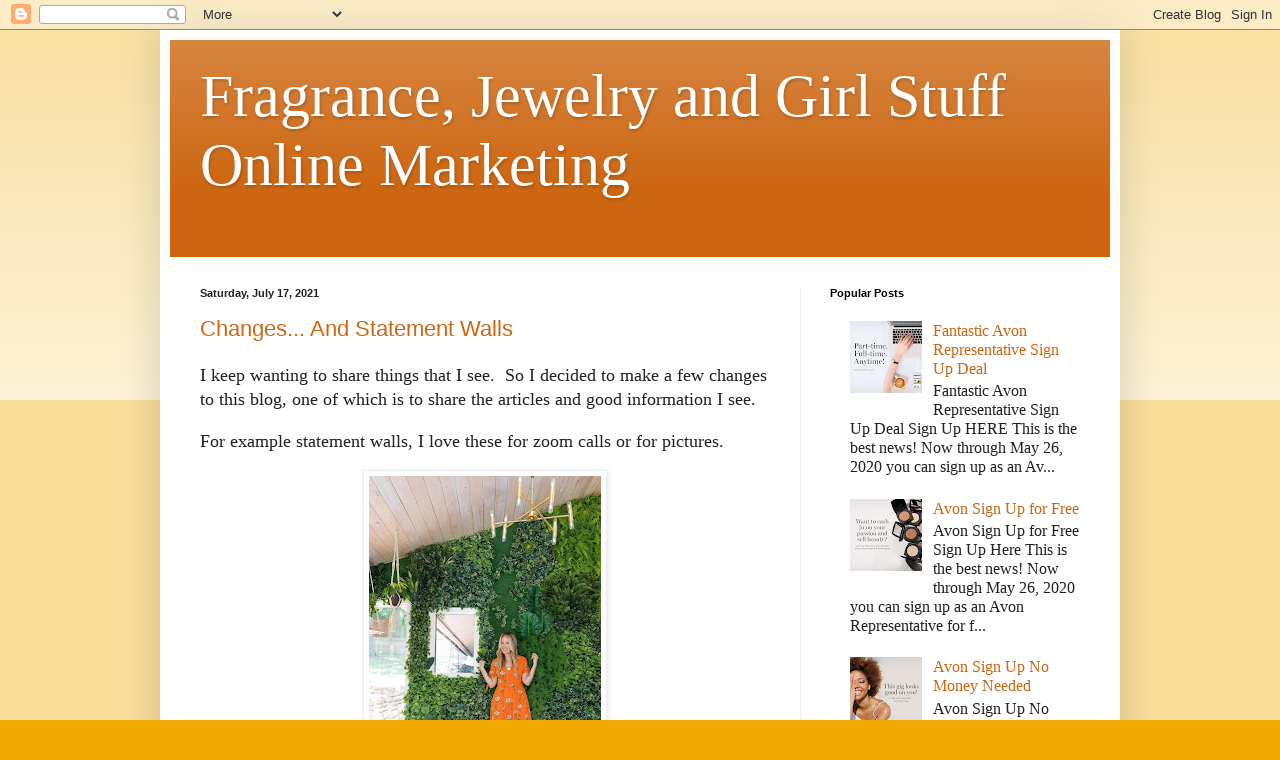

--- FILE ---
content_type: text/html; charset=UTF-8
request_url: https://www.fragrancejewelryandgirlstuffonlinemarketing.com/
body_size: 17183
content:
<!DOCTYPE html>
<html class='v2' dir='ltr' lang='en'>
<head>
<link href='https://www.blogger.com/static/v1/widgets/335934321-css_bundle_v2.css' rel='stylesheet' type='text/css'/>
<meta content='width=1100' name='viewport'/>
<meta content='text/html; charset=UTF-8' http-equiv='Content-Type'/>
<meta content='blogger' name='generator'/>
<link href='https://www.fragrancejewelryandgirlstuffonlinemarketing.com/favicon.ico' rel='icon' type='image/x-icon'/>
<link href='http://www.fragrancejewelryandgirlstuffonlinemarketing.com/' rel='canonical'/>
<link rel="alternate" type="application/atom+xml" title="Fragrance, Jewelry and Girl Stuff Online Marketing - Atom" href="https://www.fragrancejewelryandgirlstuffonlinemarketing.com/feeds/posts/default" />
<link rel="alternate" type="application/rss+xml" title="Fragrance, Jewelry and Girl Stuff Online Marketing - RSS" href="https://www.fragrancejewelryandgirlstuffonlinemarketing.com/feeds/posts/default?alt=rss" />
<link rel="service.post" type="application/atom+xml" title="Fragrance, Jewelry and Girl Stuff Online Marketing - Atom" href="https://www.blogger.com/feeds/7439113881984935063/posts/default" />
<link rel="me" href="https://www.blogger.com/profile/09553285058362612892" />
<!--Can't find substitution for tag [blog.ieCssRetrofitLinks]-->
<meta content='http://www.fragrancejewelryandgirlstuffonlinemarketing.com/' property='og:url'/>
<meta content='Fragrance, Jewelry and Girl Stuff Online Marketing' property='og:title'/>
<meta content='' property='og:description'/>
<title>Fragrance, Jewelry and Girl Stuff Online Marketing</title>
<style id='page-skin-1' type='text/css'><!--
/*
-----------------------------------------------
Blogger Template Style
Name:     Simple
Designer: Blogger
URL:      www.blogger.com
----------------------------------------------- */
/* Content
----------------------------------------------- */
body {
font: normal normal 16px 'Times New Roman', Times, FreeSerif, serif;
color: #222222;
background: #eeaa00 none repeat scroll top left;
padding: 0 40px 40px 40px;
}
html body .region-inner {
min-width: 0;
max-width: 100%;
width: auto;
}
h2 {
font-size: 22px;
}
a:link {
text-decoration:none;
color: #cc6611;
}
a:visited {
text-decoration:none;
color: #888888;
}
a:hover {
text-decoration:underline;
color: #ff9900;
}
.body-fauxcolumn-outer .fauxcolumn-inner {
background: transparent url(https://resources.blogblog.com/blogblog/data/1kt/simple/body_gradient_tile_light.png) repeat scroll top left;
_background-image: none;
}
.body-fauxcolumn-outer .cap-top {
position: absolute;
z-index: 1;
height: 400px;
width: 100%;
}
.body-fauxcolumn-outer .cap-top .cap-left {
width: 100%;
background: transparent url(https://resources.blogblog.com/blogblog/data/1kt/simple/gradients_light.png) repeat-x scroll top left;
_background-image: none;
}
.content-outer {
-moz-box-shadow: 0 0 40px rgba(0, 0, 0, .15);
-webkit-box-shadow: 0 0 5px rgba(0, 0, 0, .15);
-goog-ms-box-shadow: 0 0 10px #333333;
box-shadow: 0 0 40px rgba(0, 0, 0, .15);
margin-bottom: 1px;
}
.content-inner {
padding: 10px 10px;
}
.content-inner {
background-color: #ffffff;
}
/* Header
----------------------------------------------- */
.header-outer {
background: #cc6611 url(//www.blogblog.com/1kt/simple/gradients_light.png) repeat-x scroll 0 -400px;
_background-image: none;
}
.Header h1 {
font: normal normal 60px 'Times New Roman', Times, FreeSerif, serif;
color: #ffffff;
text-shadow: 1px 2px 3px rgba(0, 0, 0, .2);
}
.Header h1 a {
color: #ffffff;
}
.Header .description {
font-size: 140%;
color: #ffffff;
}
.header-inner .Header .titlewrapper {
padding: 22px 30px;
}
.header-inner .Header .descriptionwrapper {
padding: 0 30px;
}
/* Tabs
----------------------------------------------- */
.tabs-inner .section:first-child {
border-top: 0 solid #eeeeee;
}
.tabs-inner .section:first-child ul {
margin-top: -0;
border-top: 0 solid #eeeeee;
border-left: 0 solid #eeeeee;
border-right: 0 solid #eeeeee;
}
.tabs-inner .widget ul {
background: #f5f5f5 url(https://resources.blogblog.com/blogblog/data/1kt/simple/gradients_light.png) repeat-x scroll 0 -800px;
_background-image: none;
border-bottom: 1px solid #eeeeee;
margin-top: 0;
margin-left: -30px;
margin-right: -30px;
}
.tabs-inner .widget li a {
display: inline-block;
padding: .6em 1em;
font: normal normal 14px 'Times New Roman', Times, FreeSerif, serif;
color: #999999;
border-left: 1px solid #ffffff;
border-right: 1px solid #eeeeee;
}
.tabs-inner .widget li:first-child a {
border-left: none;
}
.tabs-inner .widget li.selected a, .tabs-inner .widget li a:hover {
color: #000000;
background-color: #eeeeee;
text-decoration: none;
}
/* Columns
----------------------------------------------- */
.main-outer {
border-top: 0 solid #eeeeee;
}
.fauxcolumn-left-outer .fauxcolumn-inner {
border-right: 1px solid #eeeeee;
}
.fauxcolumn-right-outer .fauxcolumn-inner {
border-left: 1px solid #eeeeee;
}
/* Headings
----------------------------------------------- */
div.widget > h2,
div.widget h2.title {
margin: 0 0 1em 0;
font: normal bold 11px Arial, Tahoma, Helvetica, FreeSans, sans-serif;
color: #000000;
}
/* Widgets
----------------------------------------------- */
.widget .zippy {
color: #999999;
text-shadow: 2px 2px 1px rgba(0, 0, 0, .1);
}
.widget .popular-posts ul {
list-style: none;
}
/* Posts
----------------------------------------------- */
h2.date-header {
font: normal bold 11px Arial, Tahoma, Helvetica, FreeSans, sans-serif;
}
.date-header span {
background-color: transparent;
color: #222222;
padding: inherit;
letter-spacing: inherit;
margin: inherit;
}
.main-inner {
padding-top: 30px;
padding-bottom: 30px;
}
.main-inner .column-center-inner {
padding: 0 15px;
}
.main-inner .column-center-inner .section {
margin: 0 15px;
}
.post {
margin: 0 0 25px 0;
}
h3.post-title, .comments h4 {
font: normal normal 22px Arial, Tahoma, Helvetica, FreeSans, sans-serif;
margin: .75em 0 0;
}
.post-body {
font-size: 110%;
line-height: 1.4;
position: relative;
}
.post-body img, .post-body .tr-caption-container, .Profile img, .Image img,
.BlogList .item-thumbnail img {
padding: 2px;
background: #ffffff;
border: 1px solid #eeeeee;
-moz-box-shadow: 1px 1px 5px rgba(0, 0, 0, .1);
-webkit-box-shadow: 1px 1px 5px rgba(0, 0, 0, .1);
box-shadow: 1px 1px 5px rgba(0, 0, 0, .1);
}
.post-body img, .post-body .tr-caption-container {
padding: 5px;
}
.post-body .tr-caption-container {
color: #222222;
}
.post-body .tr-caption-container img {
padding: 0;
background: transparent;
border: none;
-moz-box-shadow: 0 0 0 rgba(0, 0, 0, .1);
-webkit-box-shadow: 0 0 0 rgba(0, 0, 0, .1);
box-shadow: 0 0 0 rgba(0, 0, 0, .1);
}
.post-header {
margin: 0 0 1.5em;
line-height: 1.6;
font-size: 90%;
}
.post-footer {
margin: 20px -2px 0;
padding: 5px 10px;
color: #666666;
background-color: #f9f9f9;
border-bottom: 1px solid #eeeeee;
line-height: 1.6;
font-size: 90%;
}
#comments .comment-author {
padding-top: 1.5em;
border-top: 1px solid #eeeeee;
background-position: 0 1.5em;
}
#comments .comment-author:first-child {
padding-top: 0;
border-top: none;
}
.avatar-image-container {
margin: .2em 0 0;
}
#comments .avatar-image-container img {
border: 1px solid #eeeeee;
}
/* Comments
----------------------------------------------- */
.comments .comments-content .icon.blog-author {
background-repeat: no-repeat;
background-image: url([data-uri]);
}
.comments .comments-content .loadmore a {
border-top: 1px solid #999999;
border-bottom: 1px solid #999999;
}
.comments .comment-thread.inline-thread {
background-color: #f9f9f9;
}
.comments .continue {
border-top: 2px solid #999999;
}
/* Accents
---------------------------------------------- */
.section-columns td.columns-cell {
border-left: 1px solid #eeeeee;
}
.blog-pager {
background: transparent none no-repeat scroll top center;
}
.blog-pager-older-link, .home-link,
.blog-pager-newer-link {
background-color: #ffffff;
padding: 5px;
}
.footer-outer {
border-top: 0 dashed #bbbbbb;
}
/* Mobile
----------------------------------------------- */
body.mobile  {
background-size: auto;
}
.mobile .body-fauxcolumn-outer {
background: transparent none repeat scroll top left;
}
.mobile .body-fauxcolumn-outer .cap-top {
background-size: 100% auto;
}
.mobile .content-outer {
-webkit-box-shadow: 0 0 3px rgba(0, 0, 0, .15);
box-shadow: 0 0 3px rgba(0, 0, 0, .15);
}
.mobile .tabs-inner .widget ul {
margin-left: 0;
margin-right: 0;
}
.mobile .post {
margin: 0;
}
.mobile .main-inner .column-center-inner .section {
margin: 0;
}
.mobile .date-header span {
padding: 0.1em 10px;
margin: 0 -10px;
}
.mobile h3.post-title {
margin: 0;
}
.mobile .blog-pager {
background: transparent none no-repeat scroll top center;
}
.mobile .footer-outer {
border-top: none;
}
.mobile .main-inner, .mobile .footer-inner {
background-color: #ffffff;
}
.mobile-index-contents {
color: #222222;
}
.mobile-link-button {
background-color: #cc6611;
}
.mobile-link-button a:link, .mobile-link-button a:visited {
color: #ffffff;
}
.mobile .tabs-inner .section:first-child {
border-top: none;
}
.mobile .tabs-inner .PageList .widget-content {
background-color: #eeeeee;
color: #000000;
border-top: 1px solid #eeeeee;
border-bottom: 1px solid #eeeeee;
}
.mobile .tabs-inner .PageList .widget-content .pagelist-arrow {
border-left: 1px solid #eeeeee;
}

--></style>
<style id='template-skin-1' type='text/css'><!--
body {
min-width: 960px;
}
.content-outer, .content-fauxcolumn-outer, .region-inner {
min-width: 960px;
max-width: 960px;
_width: 960px;
}
.main-inner .columns {
padding-left: 0px;
padding-right: 310px;
}
.main-inner .fauxcolumn-center-outer {
left: 0px;
right: 310px;
/* IE6 does not respect left and right together */
_width: expression(this.parentNode.offsetWidth -
parseInt("0px") -
parseInt("310px") + 'px');
}
.main-inner .fauxcolumn-left-outer {
width: 0px;
}
.main-inner .fauxcolumn-right-outer {
width: 310px;
}
.main-inner .column-left-outer {
width: 0px;
right: 100%;
margin-left: -0px;
}
.main-inner .column-right-outer {
width: 310px;
margin-right: -310px;
}
#layout {
min-width: 0;
}
#layout .content-outer {
min-width: 0;
width: 800px;
}
#layout .region-inner {
min-width: 0;
width: auto;
}
body#layout div.add_widget {
padding: 8px;
}
body#layout div.add_widget a {
margin-left: 32px;
}
--></style>
<link href='https://www.blogger.com/dyn-css/authorization.css?targetBlogID=7439113881984935063&amp;zx=7e5159fa-e314-422b-a275-3d63356bbcbc' media='none' onload='if(media!=&#39;all&#39;)media=&#39;all&#39;' rel='stylesheet'/><noscript><link href='https://www.blogger.com/dyn-css/authorization.css?targetBlogID=7439113881984935063&amp;zx=7e5159fa-e314-422b-a275-3d63356bbcbc' rel='stylesheet'/></noscript>
<meta name='google-adsense-platform-account' content='ca-host-pub-1556223355139109'/>
<meta name='google-adsense-platform-domain' content='blogspot.com'/>

</head>
<body class='loading variant-bold'>
<div class='navbar section' id='navbar' name='Navbar'><div class='widget Navbar' data-version='1' id='Navbar1'><script type="text/javascript">
    function setAttributeOnload(object, attribute, val) {
      if(window.addEventListener) {
        window.addEventListener('load',
          function(){ object[attribute] = val; }, false);
      } else {
        window.attachEvent('onload', function(){ object[attribute] = val; });
      }
    }
  </script>
<div id="navbar-iframe-container"></div>
<script type="text/javascript" src="https://apis.google.com/js/platform.js"></script>
<script type="text/javascript">
      gapi.load("gapi.iframes:gapi.iframes.style.bubble", function() {
        if (gapi.iframes && gapi.iframes.getContext) {
          gapi.iframes.getContext().openChild({
              url: 'https://www.blogger.com/navbar/7439113881984935063?origin\x3dhttps://www.fragrancejewelryandgirlstuffonlinemarketing.com',
              where: document.getElementById("navbar-iframe-container"),
              id: "navbar-iframe"
          });
        }
      });
    </script><script type="text/javascript">
(function() {
var script = document.createElement('script');
script.type = 'text/javascript';
script.src = '//pagead2.googlesyndication.com/pagead/js/google_top_exp.js';
var head = document.getElementsByTagName('head')[0];
if (head) {
head.appendChild(script);
}})();
</script>
</div></div>
<div itemscope='itemscope' itemtype='http://schema.org/Blog' style='display: none;'>
<meta content='Fragrance, Jewelry and Girl Stuff Online Marketing' itemprop='name'/>
</div>
<div class='body-fauxcolumns'>
<div class='fauxcolumn-outer body-fauxcolumn-outer'>
<div class='cap-top'>
<div class='cap-left'></div>
<div class='cap-right'></div>
</div>
<div class='fauxborder-left'>
<div class='fauxborder-right'></div>
<div class='fauxcolumn-inner'>
</div>
</div>
<div class='cap-bottom'>
<div class='cap-left'></div>
<div class='cap-right'></div>
</div>
</div>
</div>
<div class='content'>
<div class='content-fauxcolumns'>
<div class='fauxcolumn-outer content-fauxcolumn-outer'>
<div class='cap-top'>
<div class='cap-left'></div>
<div class='cap-right'></div>
</div>
<div class='fauxborder-left'>
<div class='fauxborder-right'></div>
<div class='fauxcolumn-inner'>
</div>
</div>
<div class='cap-bottom'>
<div class='cap-left'></div>
<div class='cap-right'></div>
</div>
</div>
</div>
<div class='content-outer'>
<div class='content-cap-top cap-top'>
<div class='cap-left'></div>
<div class='cap-right'></div>
</div>
<div class='fauxborder-left content-fauxborder-left'>
<div class='fauxborder-right content-fauxborder-right'></div>
<div class='content-inner'>
<header>
<div class='header-outer'>
<div class='header-cap-top cap-top'>
<div class='cap-left'></div>
<div class='cap-right'></div>
</div>
<div class='fauxborder-left header-fauxborder-left'>
<div class='fauxborder-right header-fauxborder-right'></div>
<div class='region-inner header-inner'>
<div class='header section' id='header' name='Header'><div class='widget Header' data-version='1' id='Header1'>
<div id='header-inner'>
<div class='titlewrapper'>
<h1 class='title'>
Fragrance, Jewelry and Girl Stuff Online Marketing
</h1>
</div>
<div class='descriptionwrapper'>
<p class='description'><span>
</span></p>
</div>
</div>
</div></div>
</div>
</div>
<div class='header-cap-bottom cap-bottom'>
<div class='cap-left'></div>
<div class='cap-right'></div>
</div>
</div>
</header>
<div class='tabs-outer'>
<div class='tabs-cap-top cap-top'>
<div class='cap-left'></div>
<div class='cap-right'></div>
</div>
<div class='fauxborder-left tabs-fauxborder-left'>
<div class='fauxborder-right tabs-fauxborder-right'></div>
<div class='region-inner tabs-inner'>
<div class='tabs no-items section' id='crosscol' name='Cross-Column'></div>
<div class='tabs no-items section' id='crosscol-overflow' name='Cross-Column 2'></div>
</div>
</div>
<div class='tabs-cap-bottom cap-bottom'>
<div class='cap-left'></div>
<div class='cap-right'></div>
</div>
</div>
<div class='main-outer'>
<div class='main-cap-top cap-top'>
<div class='cap-left'></div>
<div class='cap-right'></div>
</div>
<div class='fauxborder-left main-fauxborder-left'>
<div class='fauxborder-right main-fauxborder-right'></div>
<div class='region-inner main-inner'>
<div class='columns fauxcolumns'>
<div class='fauxcolumn-outer fauxcolumn-center-outer'>
<div class='cap-top'>
<div class='cap-left'></div>
<div class='cap-right'></div>
</div>
<div class='fauxborder-left'>
<div class='fauxborder-right'></div>
<div class='fauxcolumn-inner'>
</div>
</div>
<div class='cap-bottom'>
<div class='cap-left'></div>
<div class='cap-right'></div>
</div>
</div>
<div class='fauxcolumn-outer fauxcolumn-left-outer'>
<div class='cap-top'>
<div class='cap-left'></div>
<div class='cap-right'></div>
</div>
<div class='fauxborder-left'>
<div class='fauxborder-right'></div>
<div class='fauxcolumn-inner'>
</div>
</div>
<div class='cap-bottom'>
<div class='cap-left'></div>
<div class='cap-right'></div>
</div>
</div>
<div class='fauxcolumn-outer fauxcolumn-right-outer'>
<div class='cap-top'>
<div class='cap-left'></div>
<div class='cap-right'></div>
</div>
<div class='fauxborder-left'>
<div class='fauxborder-right'></div>
<div class='fauxcolumn-inner'>
</div>
</div>
<div class='cap-bottom'>
<div class='cap-left'></div>
<div class='cap-right'></div>
</div>
</div>
<!-- corrects IE6 width calculation -->
<div class='columns-inner'>
<div class='column-center-outer'>
<div class='column-center-inner'>
<div class='main section' id='main' name='Main'><div class='widget Blog' data-version='1' id='Blog1'>
<div class='blog-posts hfeed'>

          <div class="date-outer">
        
<h2 class='date-header'><span>Saturday, July 17, 2021</span></h2>

          <div class="date-posts">
        
<div class='post-outer'>
<div class='post hentry uncustomized-post-template' itemprop='blogPost' itemscope='itemscope' itemtype='http://schema.org/BlogPosting'>
<meta content='https://blogger.googleusercontent.com/img/b/R29vZ2xl/AVvXsEiIwvS0Y0d8DxLiUvSfe4jFqd9VvKmgGraIBtCg8AaJZb4RGenfw6bmsfOoMnyeigdz3anOWvpfimsaPuPtxZM9u2MRw5A9mVJppuc4gak-x6C0mN1bP-gSWAAgTVCohBT3jrnMUTxY7t4/s320/DIY-faux-living-wall-1483x2048.jpeg' itemprop='image_url'/>
<meta content='7439113881984935063' itemprop='blogId'/>
<meta content='4159624014811064247' itemprop='postId'/>
<a name='4159624014811064247'></a>
<h3 class='post-title entry-title' itemprop='name'>
<a href='https://www.fragrancejewelryandgirlstuffonlinemarketing.com/2021/07/changes-and-statement-walls.html'>Changes... And Statement Walls</a>
</h3>
<div class='post-header'>
<div class='post-header-line-1'></div>
</div>
<div class='post-body entry-content' id='post-body-4159624014811064247' itemprop='description articleBody'>
<p>I keep wanting to share things that I see.&nbsp; So I decided to make a few changes to this blog, one of which is to share the articles and good information I see.&nbsp;&nbsp;</p><p>For example statement walls, I love these for zoom calls or for pictures.&nbsp;&nbsp;</p><div class="separator" style="clear: both; text-align: center;"><a href="https://blogger.googleusercontent.com/img/b/R29vZ2xl/AVvXsEiIwvS0Y0d8DxLiUvSfe4jFqd9VvKmgGraIBtCg8AaJZb4RGenfw6bmsfOoMnyeigdz3anOWvpfimsaPuPtxZM9u2MRw5A9mVJppuc4gak-x6C0mN1bP-gSWAAgTVCohBT3jrnMUTxY7t4/s2000/DIY-faux-living-wall-1483x2048.jpeg" imageanchor="1" style="margin-left: 1em; margin-right: 1em;"><img border="0" data-original-height="2000" data-original-width="1448" height="320" src="https://blogger.googleusercontent.com/img/b/R29vZ2xl/AVvXsEiIwvS0Y0d8DxLiUvSfe4jFqd9VvKmgGraIBtCg8AaJZb4RGenfw6bmsfOoMnyeigdz3anOWvpfimsaPuPtxZM9u2MRw5A9mVJppuc4gak-x6C0mN1bP-gSWAAgTVCohBT3jrnMUTxY7t4/s320/DIY-faux-living-wall-1483x2048.jpeg" /></a></div><br /><p>I like really, really need to do one of these.&nbsp;&nbsp;</p><p>There are 10 different ones at <a href="https://abeautifulmess.com/10-awesome-statement-walls/">A Beautiful Mess here</a>.&nbsp;</p><p>I hope you enjoy looking and thinking about how you could do this as much as I did.&nbsp;&nbsp;</p><p>Mylinda</p>
<div style='clear: both;'></div>
</div>
<div class='post-footer'>
<div class='post-footer-line post-footer-line-1'>
<span class='post-author vcard'>
Posted by
<span class='fn' itemprop='author' itemscope='itemscope' itemtype='http://schema.org/Person'>
<meta content='https://www.blogger.com/profile/09553285058362612892' itemprop='url'/>
<a class='g-profile' href='https://www.blogger.com/profile/09553285058362612892' rel='author' title='author profile'>
<span itemprop='name'>Mylinda</span>
</a>
</span>
</span>
<span class='post-timestamp'>
at
<meta content='http://www.fragrancejewelryandgirlstuffonlinemarketing.com/2021/07/changes-and-statement-walls.html' itemprop='url'/>
<a class='timestamp-link' href='https://www.fragrancejewelryandgirlstuffonlinemarketing.com/2021/07/changes-and-statement-walls.html' rel='bookmark' title='permanent link'><abbr class='published' itemprop='datePublished' title='2021-07-17T15:11:00-04:00'>3:11&#8239;PM</abbr></a>
</span>
<span class='post-comment-link'>
<a class='comment-link' href='https://www.fragrancejewelryandgirlstuffonlinemarketing.com/2021/07/changes-and-statement-walls.html#comment-form' onclick=''>
No comments:
  </a>
</span>
<span class='post-icons'>
<span class='item-control blog-admin pid-548032985'>
<a href='https://www.blogger.com/post-edit.g?blogID=7439113881984935063&postID=4159624014811064247&from=pencil' title='Edit Post'>
<img alt='' class='icon-action' height='18' src='https://resources.blogblog.com/img/icon18_edit_allbkg.gif' width='18'/>
</a>
</span>
</span>
<div class='post-share-buttons goog-inline-block'>
<a class='goog-inline-block share-button sb-email' href='https://www.blogger.com/share-post.g?blogID=7439113881984935063&postID=4159624014811064247&target=email' target='_blank' title='Email This'><span class='share-button-link-text'>Email This</span></a><a class='goog-inline-block share-button sb-blog' href='https://www.blogger.com/share-post.g?blogID=7439113881984935063&postID=4159624014811064247&target=blog' onclick='window.open(this.href, "_blank", "height=270,width=475"); return false;' target='_blank' title='BlogThis!'><span class='share-button-link-text'>BlogThis!</span></a><a class='goog-inline-block share-button sb-twitter' href='https://www.blogger.com/share-post.g?blogID=7439113881984935063&postID=4159624014811064247&target=twitter' target='_blank' title='Share to X'><span class='share-button-link-text'>Share to X</span></a><a class='goog-inline-block share-button sb-facebook' href='https://www.blogger.com/share-post.g?blogID=7439113881984935063&postID=4159624014811064247&target=facebook' onclick='window.open(this.href, "_blank", "height=430,width=640"); return false;' target='_blank' title='Share to Facebook'><span class='share-button-link-text'>Share to Facebook</span></a><a class='goog-inline-block share-button sb-pinterest' href='https://www.blogger.com/share-post.g?blogID=7439113881984935063&postID=4159624014811064247&target=pinterest' target='_blank' title='Share to Pinterest'><span class='share-button-link-text'>Share to Pinterest</span></a>
</div>
</div>
<div class='post-footer-line post-footer-line-2'>
<span class='post-labels'>
Labels:
<a href='https://www.fragrancejewelryandgirlstuffonlinemarketing.com/search/label/Home%20Decor' rel='tag'>Home Decor</a>
</span>
</div>
<div class='post-footer-line post-footer-line-3'>
<span class='post-location'>
</span>
</div>
<div class='author-profile' itemprop='author' itemscope='itemscope' itemtype='http://schema.org/Person'>
<img itemprop='image' src='//2.bp.blogspot.com/_M8MnfP2upyw/Sl-U7KEAVlI/AAAAAAAAAAM/2D2UtMPMq7w/S220-s113/Picture+093+2.jpg' width='50px'/>
<div>
<a class='g-profile' href='https://www.blogger.com/profile/09553285058362612892' itemprop='url' rel='author' title='author profile'>
<span itemprop='name'>Mylinda</span>
</a>
</div>
<span itemprop='description'>Hello my name is Mylinda Elliott.  I have five adult children. I also have seven grandchildren and one on the way.  Two of my children have Autism Spectrum Disorders. Some of my grandchildren have disabilities.  I split my time between loving God and my family, autism and disability work, and selling Avon.

I am into jewelry, perfume, and girl stuff like skin care. I have Rosacea so skin care is high on my list of interests. I sell Avon because I was spending so much on Avon Jewelry I like and of course Avon Perfumes.</span>
</div>
</div>
</div>
</div>

          </div></div>
        

          <div class="date-outer">
        
<h2 class='date-header'><span>Saturday, January 2, 2021</span></h2>

          <div class="date-posts">
        
<div class='post-outer'>
<div class='post hentry uncustomized-post-template' itemprop='blogPost' itemscope='itemscope' itemtype='http://schema.org/BlogPosting'>
<meta content='https://blogger.googleusercontent.com/img/b/R29vZ2xl/AVvXsEhJroNSrw55Wn6EQDIsZ6bOtSPdqz0EbFIAvbgAIKocgFLVQ0m60QcbnyU7CYHvdOZB0H4gsl4XW9YUfW83XBCDek7zyT3ZRgm0rCyhTcgrBI35Mq1N2TePvl1UH14SjOa1_xPcrv0AuGM/s1600/Campaign+2+2016.jpg' itemprop='image_url'/>
<meta content='7439113881984935063' itemprop='blogId'/>
<meta content='4185710823569138737' itemprop='postId'/>
<a name='4185710823569138737'></a>
<h3 class='post-title entry-title' itemprop='name'>
<a href='https://www.fragrancejewelryandgirlstuffonlinemarketing.com/2021/01/avon-tips-and-tricks-importance-of-avon.html'>Avon Tips and Tricks:  The Importance of Avon Brochures</a>
</h3>
<div class='post-header'>
<div class='post-header-line-1'></div>
</div>
<div class='post-body entry-content' id='post-body-4185710823569138737' itemprop='description articleBody'>
<p>Since I have started developing a small team I wanted to start posting Avon Tips and Avon Tricks.&nbsp; This is part of that series of random posts. If you would like to join my team there is more information at the end of this post.&nbsp;&nbsp;</p><p>In the beginning of selling Avon I was having trouble trying to figure out who to give an Avon Brochure during the Avon Campaigns. &nbsp;It was like they were valuable and a scare resource. &nbsp; I would order ten at a time and very carefully give them away. I even asked if the customer minded returning them.</p>Years ago when there were in person sales meetings I went to them every month.&nbsp; Back then, my DSM was giving us Avon books. &nbsp;I was greedy and took a box. &nbsp;One of the ladies from my upline asked me what I planned to do with all those Avon Brochures. &nbsp;After my being surprised by the question, she started to talk to me about how my brochures were my store.&nbsp;<br /><br />I realized that if the Avon Brochures were my store I needed to get them out there so people could shop! The Avon brochure is valuable but it is most valuable when given away.<br /><br />I still order 70 Avon Brochures each Avon Campaign. &nbsp;If someone needs two so she can give one to a friend it is no problem.&nbsp; I throw them in customers driveways call the customer to tell them the book is there.&nbsp; I freely leave them in all kinds of places.&nbsp; All socially distanced.&nbsp;&nbsp;<br /><br /><table align="center" cellpadding="0" cellspacing="0" class="tr-caption-container" style="margin-left: auto; margin-right: auto; text-align: center;"><tbody><tr><td><a href="https://mylindaelliott.avonrepresentative.com/" style="margin-left: auto; margin-right: auto;"><img border="0" src="https://blogger.googleusercontent.com/img/b/R29vZ2xl/AVvXsEhJroNSrw55Wn6EQDIsZ6bOtSPdqz0EbFIAvbgAIKocgFLVQ0m60QcbnyU7CYHvdOZB0H4gsl4XW9YUfW83XBCDek7zyT3ZRgm0rCyhTcgrBI35Mq1N2TePvl1UH14SjOa1_xPcrv0AuGM/s1600/Campaign+2+2016.jpg" /></a></td></tr><tr><td class="tr-caption">Example Brochure<br /><br /><div style="text-align: left;"><br /></div></td></tr></tbody></table>Remember your Avon Brochure is your store.&nbsp; Give them away freely.&nbsp; Post them often.&nbsp;&nbsp;<div><br />You can order from me in three ways:<div class="separator" style="clear: both;"><br /></div><div class="separator" style="clear: both;">By Campaign Book&nbsp;<a href="https://www.avon.com/brochure" target="_blank">HERE</a></div><div class="separator" style="clear: both;"><br /></div><div class="separator" style="clear: both;">By My Estore&nbsp;<a href="https://www.avon.com/myavon/mylindaelliott?rep=mylindaelliott" target="_blank">HERE</a></div><div class="separator" style="clear: both;"><br /></div><div class="separator" style="clear: both;">Or By Product Number&nbsp;<a href="https://www.avon.com/shopbylinenumber" target="_blank">HERE</a></div><div class="separator" style="clear: both;"><br /></div><div class="separator" style="clear: both;"><span>This is the best opportunity I have found for full time work or a side gig.&nbsp; I thoroughly enjoy playing with jewelry and fashion.&nbsp; It is easy to sign up.&nbsp; Fill out the form.&nbsp; You may either sign up for&nbsp;<b>ZERO dollars&nbsp;</b>or sign up for the&nbsp;<b>All the Best Sellers</b>&nbsp;$30.00 fee.&nbsp; If you use the free option you will receive a free estore website and free support.&nbsp; If you use the All the Best Sellers $30.00 option you will receive the before mentioned things, brochures, and $107.00 in products to use, share, or sell.&nbsp; Either way you will start at 25% commission on your customer's orders and be eligible for a variety of bonuses.&nbsp; In addition you will also hear information first on new launches for you and your customers.&nbsp; If you are interested in a Glam Gig of your own with Avon you can sign up&nbsp;</span><a href="http://www.youravon.com/home/join?siteid=avon&amp;p=BaRTop&amp;c=BaRTop&amp;s=BaRTop&amp;shopURL=mylindaelliott" target="_blank">HERE</a>&nbsp; Use my code:&nbsp;&nbsp;<b>mylindaelliott&nbsp;</b></div><div><b><br /></b></div><p><br /></p><div class="MsoNormal"><br /></div></div>
<div style='clear: both;'></div>
</div>
<div class='post-footer'>
<div class='post-footer-line post-footer-line-1'>
<span class='post-author vcard'>
Posted by
<span class='fn' itemprop='author' itemscope='itemscope' itemtype='http://schema.org/Person'>
<meta content='https://www.blogger.com/profile/09553285058362612892' itemprop='url'/>
<a class='g-profile' href='https://www.blogger.com/profile/09553285058362612892' rel='author' title='author profile'>
<span itemprop='name'>Mylinda</span>
</a>
</span>
</span>
<span class='post-timestamp'>
at
<meta content='http://www.fragrancejewelryandgirlstuffonlinemarketing.com/2021/01/avon-tips-and-tricks-importance-of-avon.html' itemprop='url'/>
<a class='timestamp-link' href='https://www.fragrancejewelryandgirlstuffonlinemarketing.com/2021/01/avon-tips-and-tricks-importance-of-avon.html' rel='bookmark' title='permanent link'><abbr class='published' itemprop='datePublished' title='2021-01-02T20:23:00-05:00'>8:23&#8239;PM</abbr></a>
</span>
<span class='post-comment-link'>
<a class='comment-link' href='https://www.fragrancejewelryandgirlstuffonlinemarketing.com/2021/01/avon-tips-and-tricks-importance-of-avon.html#comment-form' onclick=''>
No comments:
  </a>
</span>
<span class='post-icons'>
<span class='item-control blog-admin pid-548032985'>
<a href='https://www.blogger.com/post-edit.g?blogID=7439113881984935063&postID=4185710823569138737&from=pencil' title='Edit Post'>
<img alt='' class='icon-action' height='18' src='https://resources.blogblog.com/img/icon18_edit_allbkg.gif' width='18'/>
</a>
</span>
</span>
<div class='post-share-buttons goog-inline-block'>
<a class='goog-inline-block share-button sb-email' href='https://www.blogger.com/share-post.g?blogID=7439113881984935063&postID=4185710823569138737&target=email' target='_blank' title='Email This'><span class='share-button-link-text'>Email This</span></a><a class='goog-inline-block share-button sb-blog' href='https://www.blogger.com/share-post.g?blogID=7439113881984935063&postID=4185710823569138737&target=blog' onclick='window.open(this.href, "_blank", "height=270,width=475"); return false;' target='_blank' title='BlogThis!'><span class='share-button-link-text'>BlogThis!</span></a><a class='goog-inline-block share-button sb-twitter' href='https://www.blogger.com/share-post.g?blogID=7439113881984935063&postID=4185710823569138737&target=twitter' target='_blank' title='Share to X'><span class='share-button-link-text'>Share to X</span></a><a class='goog-inline-block share-button sb-facebook' href='https://www.blogger.com/share-post.g?blogID=7439113881984935063&postID=4185710823569138737&target=facebook' onclick='window.open(this.href, "_blank", "height=430,width=640"); return false;' target='_blank' title='Share to Facebook'><span class='share-button-link-text'>Share to Facebook</span></a><a class='goog-inline-block share-button sb-pinterest' href='https://www.blogger.com/share-post.g?blogID=7439113881984935063&postID=4185710823569138737&target=pinterest' target='_blank' title='Share to Pinterest'><span class='share-button-link-text'>Share to Pinterest</span></a>
</div>
</div>
<div class='post-footer-line post-footer-line-2'>
<span class='post-labels'>
Labels:
<a href='https://www.fragrancejewelryandgirlstuffonlinemarketing.com/search/label/Avon' rel='tag'>Avon</a>,
<a href='https://www.fragrancejewelryandgirlstuffonlinemarketing.com/search/label/Avon%20Brochures' rel='tag'>Avon Brochures</a>,
<a href='https://www.fragrancejewelryandgirlstuffonlinemarketing.com/search/label/Avon%20Campaign' rel='tag'>Avon Campaign</a>,
<a href='https://www.fragrancejewelryandgirlstuffonlinemarketing.com/search/label/Avon%20Tips' rel='tag'>Avon Tips</a>,
<a href='https://www.fragrancejewelryandgirlstuffonlinemarketing.com/search/label/Avon%20Tricks' rel='tag'>Avon Tricks</a>,
<a href='https://www.fragrancejewelryandgirlstuffonlinemarketing.com/search/label/sell%20Avon' rel='tag'>sell Avon</a>
</span>
</div>
<div class='post-footer-line post-footer-line-3'>
<span class='post-location'>
</span>
</div>
<div class='author-profile' itemprop='author' itemscope='itemscope' itemtype='http://schema.org/Person'>
<img itemprop='image' src='//2.bp.blogspot.com/_M8MnfP2upyw/Sl-U7KEAVlI/AAAAAAAAAAM/2D2UtMPMq7w/S220-s113/Picture+093+2.jpg' width='50px'/>
<div>
<a class='g-profile' href='https://www.blogger.com/profile/09553285058362612892' itemprop='url' rel='author' title='author profile'>
<span itemprop='name'>Mylinda</span>
</a>
</div>
<span itemprop='description'>Hello my name is Mylinda Elliott.  I have five adult children. I also have seven grandchildren and one on the way.  Two of my children have Autism Spectrum Disorders. Some of my grandchildren have disabilities.  I split my time between loving God and my family, autism and disability work, and selling Avon.

I am into jewelry, perfume, and girl stuff like skin care. I have Rosacea so skin care is high on my list of interests. I sell Avon because I was spending so much on Avon Jewelry I like and of course Avon Perfumes.</span>
</div>
</div>
</div>
</div>

          </div></div>
        

          <div class="date-outer">
        
<h2 class='date-header'><span>Wednesday, July 29, 2020</span></h2>

          <div class="date-posts">
        
<div class='post-outer'>
<div class='post hentry uncustomized-post-template' itemprop='blogPost' itemscope='itemscope' itemtype='http://schema.org/BlogPosting'>
<meta content='https://blogger.googleusercontent.com/img/b/R29vZ2xl/AVvXsEjHY3YXT1ReRBK7akq2Ee3tEgDWDtCS5eW5C3yHG8xI_Nq9N-Z_qR7UUJfAgpp9rMKtJQUtNPM4Jg8HW_W0ZAOUI-D8MeSSalIw25YU65qpKJ3_a3uVUVY_15_YqD6NIVUkRa4mcPoBYD8/s0/prod_1201147_xl.jpg' itemprop='image_url'/>
<meta content='7439113881984935063' itemprop='blogId'/>
<meta content='6525947343884370556' itemprop='postId'/>
<a name='6525947343884370556'></a>
<h3 class='post-title entry-title' itemprop='name'>
<a href='https://www.fragrancejewelryandgirlstuffonlinemarketing.com/2020/07/the-perfect-brow.html'>The Perfect Brow</a>
</h3>
<div class='post-header'>
<div class='post-header-line-1'></div>
</div>
<div class='post-body entry-content' id='post-body-6525947343884370556' itemprop='description articleBody'>
<p style="-webkit-tap-highlight-color: transparent; background-color: white; border: none; box-sizing: border-box; color: #333333; font-family: proximanova; font-size: 13.44px; margin: 0px 0px 18px; outline: none; padding: 0px;"></p><div class="separator" style="clear: both; text-align: center;"><a href="https://blogger.googleusercontent.com/img/b/R29vZ2xl/AVvXsEjHY3YXT1ReRBK7akq2Ee3tEgDWDtCS5eW5C3yHG8xI_Nq9N-Z_qR7UUJfAgpp9rMKtJQUtNPM4Jg8HW_W0ZAOUI-D8MeSSalIw25YU65qpKJ3_a3uVUVY_15_YqD6NIVUkRa4mcPoBYD8/s240/prod_1201147_xl.jpg" imageanchor="1" style="margin-left: 1em; margin-right: 1em;"><img border="0" data-original-height="240" data-original-width="240" src="https://blogger.googleusercontent.com/img/b/R29vZ2xl/AVvXsEjHY3YXT1ReRBK7akq2Ee3tEgDWDtCS5eW5C3yHG8xI_Nq9N-Z_qR7UUJfAgpp9rMKtJQUtNPM4Jg8HW_W0ZAOUI-D8MeSSalIw25YU65qpKJ3_a3uVUVY_15_YqD6NIVUkRa4mcPoBYD8/s0/prod_1201147_xl.jpg" /></a></div>Achieving perfect brows is no easy feat. You must create the right shape, fill in just the right amount, and not to mention use a color that looks natural enough with your skin tone and hair color. We&#8217;ve got the best brow products, from pencils to pomade, that will take your brow game to the next level.<p></p><p style="-webkit-tap-highlight-color: transparent; background-color: white; border: none; box-sizing: border-box; color: #333333; font-family: proximanova; font-size: 13.44px; margin: 0px 0px 18px; outline: none; padding: 0px;"><a href="https://www.avon.com/category/makeup" style="-webkit-tap-highlight-color: transparent; background-color: transparent; border: none; box-sizing: border-box; color: #ed008c; margin: 0px; outline: none; padding: 0px; text-decoration-line: none;">Shop Makeup</a>.</p><p style="-webkit-tap-highlight-color: transparent; background-color: white; border: none; box-sizing: border-box; color: #333333; font-family: proximanova; font-size: 13.44px; margin: 0px 0px 18px; outline: none; padding: 0px;"><span style="-webkit-tap-highlight-color: transparent; border: none; box-sizing: border-box; font-weight: 700; margin: 0px; outline: none; padding: 0px;">FOR 24-HOUR BROWS<br style="-webkit-tap-highlight-color: transparent; border: none; box-sizing: border-box; margin: 0px; outline: none; padding: 0px;" /></span>For flawless brows with staying power, try&nbsp;<a href="https://www.avon.com/product/hi-brow-sculpting-gel-72480" style="-webkit-tap-highlight-color: transparent; background-color: transparent; border: none; box-sizing: border-box; color: #ed008c; margin: 0px; outline: none; padding: 0px; text-decoration-line: none;">Hi-Brow Sculpting Gel</a>, an ultrawear tinted brow gel that enhances the natural color of your brows with a soft matte finish. Complete with a tapered micro-brush, the smudge-proof, flake-proof formula glides on for precise, buildable, no-mess brows that last for 24 hours.</p><p style="-webkit-tap-highlight-color: transparent; background-color: white; border: none; box-sizing: border-box; color: #333333; font-family: proximanova; font-size: 13.44px; margin: 0px 0px 18px; outline: none; padding: 0px;"><span style="-webkit-tap-highlight-color: transparent; border: none; box-sizing: border-box; font-weight: 700; margin: 0px; outline: none; padding: 0px;">FOR SOFT, NATURAL BROWS</span><br style="-webkit-tap-highlight-color: transparent; border: none; box-sizing: border-box; margin: 0px; outline: none; padding: 0px;" />Amp up your brow game with&nbsp;<a href="https://www.avon.com/product/tattoo-station-proof-brow-pencil-72484" style="-webkit-tap-highlight-color: transparent; background-color: transparent; border: none; box-sizing: border-box; color: #ed008c; margin: 0px; outline: none; padding: 0px; text-decoration-line: none;">Tattoo Station Proof Brow Pencil</a>, a lightweight cream-to-powder brow pencil that softly defines and fills in brows for a long-lasting, natural, perfected look.</p><p style="-webkit-tap-highlight-color: transparent; background-color: white; border: none; box-sizing: border-box; color: #333333; font-family: proximanova; font-size: 13.44px; margin: 0px 0px 18px; outline: none; padding: 0px;"><span style="-webkit-tap-highlight-color: transparent; border: none; box-sizing: border-box; font-weight: 700; margin: 0px; outline: none; padding: 0px;">FOR A RICHLY PIGMENTED MATTE FINISH<br style="-webkit-tap-highlight-color: transparent; border: none; box-sizing: border-box; margin: 0px; outline: none; padding: 0px;" /></span>Get brows that wow with&nbsp;<a href="https://www.avon.com/product/tattoo-station-proof-brow-pomade-72810" style="-webkit-tap-highlight-color: transparent; background-color: transparent; border: none; box-sizing: border-box; color: #ed008c; margin: 0px; outline: none; padding: 0px; text-decoration-line: none;">Tattoo Station Proof Brow Pomade</a>, formulated with rich pigments that shape and fill brows with a boost of color. The highly saturated matte formula is complete with a waterproof finish that stays all day, giving you the ultimate arch support.</p><p style="-webkit-tap-highlight-color: transparent; background-color: white; border: none; box-sizing: border-box; color: #333333; font-family: proximanova; font-size: 13.44px; margin: 0px 0px 18px; outline: none; padding: 0px;"><span style="-webkit-tap-highlight-color: transparent; border: none; box-sizing: border-box; font-weight: 700; margin: 0px; outline: none; padding: 0px;">FOR SMOOTH, GLIDE-ON DEFINITION<br style="-webkit-tap-highlight-color: transparent; border: none; box-sizing: border-box; margin: 0px; outline: none; padding: 0px;" /></span>Create soft, long-lasting brows with&nbsp;<a href="https://www.avon.com/product/avon-true-color-glimmersticks-brow-definer-57692" style="-webkit-tap-highlight-color: transparent; background-color: transparent; border: none; box-sizing: border-box; color: #ed008c; margin: 0px; outline: none; padding: 0px; text-decoration-line: none;">Avon True Color Glimmersticks Brow Definer</a>, a brow pencil that glides on smoothly for blendable, smudge-resistant color and easy application.</p><div class="separator" style="clear: both; text-align: center;"><a href="https://blogger.googleusercontent.com/img/b/R29vZ2xl/AVvXsEjSFAOIyKWhUTZ7IZagccoDyjqcVikejqtAph9cnBgxqJ6KkkkYmwwndMqxngRcYPM3GXV8ifixZb373j8FqBkTkjSzBpctL_5Y9yKUtA4b55ZSodhzPI8Cyw5yGjNcme9YM3qpmHEENqY/s1024/blog-header-1024x690.jpg" imageanchor="1" style="margin-left: 1em; margin-right: 1em;"><img border="0" data-original-height="690" data-original-width="1024" src="https://blogger.googleusercontent.com/img/b/R29vZ2xl/AVvXsEjSFAOIyKWhUTZ7IZagccoDyjqcVikejqtAph9cnBgxqJ6KkkkYmwwndMqxngRcYPM3GXV8ifixZb373j8FqBkTkjSzBpctL_5Y9yKUtA4b55ZSodhzPI8Cyw5yGjNcme9YM3qpmHEENqY/s320/blog-header-1024x690.jpg" width="320" /></a></div><p style="-webkit-tap-highlight-color: transparent; background-color: white; border: none; box-sizing: border-box; color: #333333; font-family: proximanova; font-size: 13.44px; margin: 0px 0px 18px; outline: none; padding: 0px;"><br /></p><p style="-webkit-tap-highlight-color: transparent; background-color: white; border: none; box-sizing: border-box; color: #333333; font-family: proximanova; font-size: 13.44px; margin: 0px 0px 18px; outline: none; padding: 0px;"><span style="-webkit-tap-highlight-color: transparent; border: none; box-sizing: border-box; font-weight: 700; margin: 0px; outline: none; padding: 0px;">FOR LUXURIOUS &amp; PRECISE BROWS</span><br style="-webkit-tap-highlight-color: transparent; border: none; box-sizing: border-box; margin: 0px; outline: none; padding: 0px;" />For precise, natural-looking brows, opt for&nbsp;<a href="https://www.avon.com/product/ultra-luxury-brow-liner-66112" style="-webkit-tap-highlight-color: transparent; background-color: transparent; border: none; box-sizing: border-box; color: #ed008c; margin: 0px; outline: none; padding: 0px; text-decoration-line: none;">Ultra Luxury Brow Liner</a>, our expert brow liner that glides on with soft, smooth strokes that fill and shape for your best brows, every time.</p><p style="-webkit-tap-highlight-color: transparent; background-color: white; border: none; box-sizing: border-box; color: #333333; font-family: proximanova; font-size: 13.44px; margin: 0px 0px 18px; outline: none; padding: 0px;"><span style="-webkit-tap-highlight-color: transparent; border: none; box-sizing: border-box; font-weight: 700; margin: 0px; outline: none; padding: 0px;">FOR A BROW BOOST</span><br style="-webkit-tap-highlight-color: transparent; border: none; box-sizing: border-box; margin: 0px; outline: none; padding: 0px;" />Give brows a boost with&nbsp;<a href="https://www.avon.com/product/anew-clinical-unlimited-lashes-lash-brow-activating-serum-62525" style="-webkit-tap-highlight-color: transparent; background-color: transparent; border: none; box-sizing: border-box; color: #ed008c; margin: 0px; outline: none; padding: 0px; text-decoration-line: none;">Anew Clinical Unlimited Lashes Lash &amp; Brow Activating Serum</a>, complete with a powerful blend of peptides and botanicals. Simply apply it to the natural shape of your brow, concentrating on sparse areas, and improve the look of your brows.</p>
<div style='clear: both;'></div>
</div>
<div class='post-footer'>
<div class='post-footer-line post-footer-line-1'>
<span class='post-author vcard'>
Posted by
<span class='fn' itemprop='author' itemscope='itemscope' itemtype='http://schema.org/Person'>
<meta content='https://www.blogger.com/profile/09553285058362612892' itemprop='url'/>
<a class='g-profile' href='https://www.blogger.com/profile/09553285058362612892' rel='author' title='author profile'>
<span itemprop='name'>Mylinda</span>
</a>
</span>
</span>
<span class='post-timestamp'>
at
<meta content='http://www.fragrancejewelryandgirlstuffonlinemarketing.com/2020/07/the-perfect-brow.html' itemprop='url'/>
<a class='timestamp-link' href='https://www.fragrancejewelryandgirlstuffonlinemarketing.com/2020/07/the-perfect-brow.html' rel='bookmark' title='permanent link'><abbr class='published' itemprop='datePublished' title='2020-07-29T20:50:00-04:00'>8:50&#8239;PM</abbr></a>
</span>
<span class='post-comment-link'>
<a class='comment-link' href='https://www.fragrancejewelryandgirlstuffonlinemarketing.com/2020/07/the-perfect-brow.html#comment-form' onclick=''>
No comments:
  </a>
</span>
<span class='post-icons'>
<span class='item-control blog-admin pid-548032985'>
<a href='https://www.blogger.com/post-edit.g?blogID=7439113881984935063&postID=6525947343884370556&from=pencil' title='Edit Post'>
<img alt='' class='icon-action' height='18' src='https://resources.blogblog.com/img/icon18_edit_allbkg.gif' width='18'/>
</a>
</span>
</span>
<div class='post-share-buttons goog-inline-block'>
<a class='goog-inline-block share-button sb-email' href='https://www.blogger.com/share-post.g?blogID=7439113881984935063&postID=6525947343884370556&target=email' target='_blank' title='Email This'><span class='share-button-link-text'>Email This</span></a><a class='goog-inline-block share-button sb-blog' href='https://www.blogger.com/share-post.g?blogID=7439113881984935063&postID=6525947343884370556&target=blog' onclick='window.open(this.href, "_blank", "height=270,width=475"); return false;' target='_blank' title='BlogThis!'><span class='share-button-link-text'>BlogThis!</span></a><a class='goog-inline-block share-button sb-twitter' href='https://www.blogger.com/share-post.g?blogID=7439113881984935063&postID=6525947343884370556&target=twitter' target='_blank' title='Share to X'><span class='share-button-link-text'>Share to X</span></a><a class='goog-inline-block share-button sb-facebook' href='https://www.blogger.com/share-post.g?blogID=7439113881984935063&postID=6525947343884370556&target=facebook' onclick='window.open(this.href, "_blank", "height=430,width=640"); return false;' target='_blank' title='Share to Facebook'><span class='share-button-link-text'>Share to Facebook</span></a><a class='goog-inline-block share-button sb-pinterest' href='https://www.blogger.com/share-post.g?blogID=7439113881984935063&postID=6525947343884370556&target=pinterest' target='_blank' title='Share to Pinterest'><span class='share-button-link-text'>Share to Pinterest</span></a>
</div>
</div>
<div class='post-footer-line post-footer-line-2'>
<span class='post-labels'>
Labels:
<a href='https://www.fragrancejewelryandgirlstuffonlinemarketing.com/search/label/AvonbyMylinda' rel='tag'>AvonbyMylinda</a>
</span>
</div>
<div class='post-footer-line post-footer-line-3'>
<span class='post-location'>
</span>
</div>
<div class='author-profile' itemprop='author' itemscope='itemscope' itemtype='http://schema.org/Person'>
<img itemprop='image' src='//2.bp.blogspot.com/_M8MnfP2upyw/Sl-U7KEAVlI/AAAAAAAAAAM/2D2UtMPMq7w/S220-s113/Picture+093+2.jpg' width='50px'/>
<div>
<a class='g-profile' href='https://www.blogger.com/profile/09553285058362612892' itemprop='url' rel='author' title='author profile'>
<span itemprop='name'>Mylinda</span>
</a>
</div>
<span itemprop='description'>Hello my name is Mylinda Elliott.  I have five adult children. I also have seven grandchildren and one on the way.  Two of my children have Autism Spectrum Disorders. Some of my grandchildren have disabilities.  I split my time between loving God and my family, autism and disability work, and selling Avon.

I am into jewelry, perfume, and girl stuff like skin care. I have Rosacea so skin care is high on my list of interests. I sell Avon because I was spending so much on Avon Jewelry I like and of course Avon Perfumes.</span>
</div>
</div>
</div>
</div>

          </div></div>
        

          <div class="date-outer">
        
<h2 class='date-header'><span>Thursday, May 21, 2020</span></h2>

          <div class="date-posts">
        
<div class='post-outer'>
<div class='post hentry uncustomized-post-template' itemprop='blogPost' itemscope='itemscope' itemtype='http://schema.org/BlogPosting'>
<meta content='https://blogger.googleusercontent.com/img/b/R29vZ2xl/AVvXsEiUUBjlwif3MreeU7_BBTze48nTIrP8zjM_j0HJu4fkSUH5bHk-N4gwrIWcaEUrbzB0pLervzgNnaDVb8R1QOB0TEk0oagOgEohKnZ5p-wvjNWZWQ80HRY4LSUTUxBeAz5R_Vc-ZR6-OY8/s320/8cb832034a9d9a6952ad91fde8ced5d2.jpg' itemprop='image_url'/>
<meta content='7439113881984935063' itemprop='blogId'/>
<meta content='1703117924349804752' itemprop='postId'/>
<a name='1703117924349804752'></a>
<h3 class='post-title entry-title' itemprop='name'>
<a href='https://www.fragrancejewelryandgirlstuffonlinemarketing.com/2020/05/fantastic-avon-representative-sign-up.html'>Fantastic Avon Representative Sign Up Deal</a>
</h3>
<div class='post-header'>
<div class='post-header-line-1'></div>
</div>
<div class='post-body entry-content' id='post-body-1703117924349804752' itemprop='description articleBody'>
<div style="text-align: center;">
Fantastic Avon Representative Sign Up Deal</div>
<div style="text-align: center;">
<br /></div>
<div class="separator" style="clear: both; text-align: center;">
<a href="https://blogger.googleusercontent.com/img/b/R29vZ2xl/AVvXsEiUUBjlwif3MreeU7_BBTze48nTIrP8zjM_j0HJu4fkSUH5bHk-N4gwrIWcaEUrbzB0pLervzgNnaDVb8R1QOB0TEk0oagOgEohKnZ5p-wvjNWZWQ80HRY4LSUTUxBeAz5R_Vc-ZR6-OY8/s1600/8cb832034a9d9a6952ad91fde8ced5d2.jpg" imageanchor="1" style="margin-left: 1em; margin-right: 1em;"><img border="0" data-original-height="1200" data-original-width="1200" height="320" src="https://blogger.googleusercontent.com/img/b/R29vZ2xl/AVvXsEiUUBjlwif3MreeU7_BBTze48nTIrP8zjM_j0HJu4fkSUH5bHk-N4gwrIWcaEUrbzB0pLervzgNnaDVb8R1QOB0TEk0oagOgEohKnZ5p-wvjNWZWQ80HRY4LSUTUxBeAz5R_Vc-ZR6-OY8/s320/8cb832034a9d9a6952ad91fde8ced5d2.jpg" width="320" /></a></div>
<div style="text-align: center;">
<a href="https://www.youravon.com/becomeARep?p=MBBaR&amp;c=MBBaR&amp;s=MBBaR&amp;shopURL=mylindaelliott" target="_blank">Sign Up HERE</a></div>
<div style="text-align: center;">
<br /></div>
<div style="text-align: left;">
<div>
This is the best news! Now through May 26, 2020 you can sign up as an Avon Representative for free.&nbsp;</div>
<div>
<br /></div>
<div>
There are some fabulous sign up options for new Avon Representatives:</div>
<div>
*No cost sign up for a limited time. That is right $0.00.</div>
<div>
*New Avon Representatives sign up for Team Avon for as little as $5.00 to support American Cancer Society Programs.</div>
<div>
*There is also a best sellers starter kit for $30.00 with full size products and new brochures if&nbsp; you choose to get it.</div>
<div>
<br /></div>
<div>
This is really the best time to sign up!</div>
</div>
<div style="text-align: center;">
<br /></div>
<br />
<div style='clear: both;'></div>
</div>
<div class='post-footer'>
<div class='post-footer-line post-footer-line-1'>
<span class='post-author vcard'>
Posted by
<span class='fn' itemprop='author' itemscope='itemscope' itemtype='http://schema.org/Person'>
<meta content='https://www.blogger.com/profile/09553285058362612892' itemprop='url'/>
<a class='g-profile' href='https://www.blogger.com/profile/09553285058362612892' rel='author' title='author profile'>
<span itemprop='name'>Mylinda</span>
</a>
</span>
</span>
<span class='post-timestamp'>
at
<meta content='http://www.fragrancejewelryandgirlstuffonlinemarketing.com/2020/05/fantastic-avon-representative-sign-up.html' itemprop='url'/>
<a class='timestamp-link' href='https://www.fragrancejewelryandgirlstuffonlinemarketing.com/2020/05/fantastic-avon-representative-sign-up.html' rel='bookmark' title='permanent link'><abbr class='published' itemprop='datePublished' title='2020-05-21T13:00:00-04:00'>1:00&#8239;PM</abbr></a>
</span>
<span class='post-comment-link'>
<a class='comment-link' href='https://www.fragrancejewelryandgirlstuffonlinemarketing.com/2020/05/fantastic-avon-representative-sign-up.html#comment-form' onclick=''>
No comments:
  </a>
</span>
<span class='post-icons'>
<span class='item-control blog-admin pid-548032985'>
<a href='https://www.blogger.com/post-edit.g?blogID=7439113881984935063&postID=1703117924349804752&from=pencil' title='Edit Post'>
<img alt='' class='icon-action' height='18' src='https://resources.blogblog.com/img/icon18_edit_allbkg.gif' width='18'/>
</a>
</span>
</span>
<div class='post-share-buttons goog-inline-block'>
<a class='goog-inline-block share-button sb-email' href='https://www.blogger.com/share-post.g?blogID=7439113881984935063&postID=1703117924349804752&target=email' target='_blank' title='Email This'><span class='share-button-link-text'>Email This</span></a><a class='goog-inline-block share-button sb-blog' href='https://www.blogger.com/share-post.g?blogID=7439113881984935063&postID=1703117924349804752&target=blog' onclick='window.open(this.href, "_blank", "height=270,width=475"); return false;' target='_blank' title='BlogThis!'><span class='share-button-link-text'>BlogThis!</span></a><a class='goog-inline-block share-button sb-twitter' href='https://www.blogger.com/share-post.g?blogID=7439113881984935063&postID=1703117924349804752&target=twitter' target='_blank' title='Share to X'><span class='share-button-link-text'>Share to X</span></a><a class='goog-inline-block share-button sb-facebook' href='https://www.blogger.com/share-post.g?blogID=7439113881984935063&postID=1703117924349804752&target=facebook' onclick='window.open(this.href, "_blank", "height=430,width=640"); return false;' target='_blank' title='Share to Facebook'><span class='share-button-link-text'>Share to Facebook</span></a><a class='goog-inline-block share-button sb-pinterest' href='https://www.blogger.com/share-post.g?blogID=7439113881984935063&postID=1703117924349804752&target=pinterest' target='_blank' title='Share to Pinterest'><span class='share-button-link-text'>Share to Pinterest</span></a>
</div>
</div>
<div class='post-footer-line post-footer-line-2'>
<span class='post-labels'>
Labels:
<a href='https://www.fragrancejewelryandgirlstuffonlinemarketing.com/search/label/AvonbyMylinda' rel='tag'>AvonbyMylinda</a>,
<a href='https://www.fragrancejewelryandgirlstuffonlinemarketing.com/search/label/JoinAvonToday' rel='tag'>JoinAvonToday</a>,
<a href='https://www.fragrancejewelryandgirlstuffonlinemarketing.com/search/label/sell%20Avon' rel='tag'>sell Avon</a>,
<a href='https://www.fragrancejewelryandgirlstuffonlinemarketing.com/search/label/Sell%20Avon%20Online' rel='tag'>Sell Avon Online</a>,
<a href='https://www.fragrancejewelryandgirlstuffonlinemarketing.com/search/label/sellavon' rel='tag'>sellavon</a>
</span>
</div>
<div class='post-footer-line post-footer-line-3'>
<span class='post-location'>
</span>
</div>
<div class='author-profile' itemprop='author' itemscope='itemscope' itemtype='http://schema.org/Person'>
<img itemprop='image' src='//2.bp.blogspot.com/_M8MnfP2upyw/Sl-U7KEAVlI/AAAAAAAAAAM/2D2UtMPMq7w/S220-s113/Picture+093+2.jpg' width='50px'/>
<div>
<a class='g-profile' href='https://www.blogger.com/profile/09553285058362612892' itemprop='url' rel='author' title='author profile'>
<span itemprop='name'>Mylinda</span>
</a>
</div>
<span itemprop='description'>Hello my name is Mylinda Elliott.  I have five adult children. I also have seven grandchildren and one on the way.  Two of my children have Autism Spectrum Disorders. Some of my grandchildren have disabilities.  I split my time between loving God and my family, autism and disability work, and selling Avon.

I am into jewelry, perfume, and girl stuff like skin care. I have Rosacea so skin care is high on my list of interests. I sell Avon because I was spending so much on Avon Jewelry I like and of course Avon Perfumes.</span>
</div>
</div>
</div>
</div>

          </div></div>
        

          <div class="date-outer">
        
<h2 class='date-header'><span>Wednesday, May 13, 2020</span></h2>

          <div class="date-posts">
        
<div class='post-outer'>
<div class='post hentry uncustomized-post-template' itemprop='blogPost' itemscope='itemscope' itemtype='http://schema.org/BlogPosting'>
<meta content='https://blogger.googleusercontent.com/img/b/R29vZ2xl/AVvXsEhjizsWCBuZJYhiIZ2ps_JqKU8YtDCSlzjPkc9N9mHSyLIQgHC6qCTK_S39n_7uqOsBLU38mB9X5zGClZWAQffTEaJZvGSjoO0NMomxhj3Dy7RoUnkMTs8ScFtPPRlqE96DtYNHM3_-vx4/s320/fc20161596dbb65b1537ab5971d5a1c2.jpg' itemprop='image_url'/>
<meta content='7439113881984935063' itemprop='blogId'/>
<meta content='5480741944294965362' itemprop='postId'/>
<a name='5480741944294965362'></a>
<h3 class='post-title entry-title' itemprop='name'>
<a href='https://www.fragrancejewelryandgirlstuffonlinemarketing.com/2020/05/avon-sign-up-for-free.html'>Avon Sign Up for Free</a>
</h3>
<div class='post-header'>
<div class='post-header-line-1'></div>
</div>
<div class='post-body entry-content' id='post-body-5480741944294965362' itemprop='description articleBody'>
<div style="text-align: center;">
Avon Sign Up for Free</div>
<div style="text-align: center;">
<br /></div>
<div class="separator" style="clear: both; text-align: center;">
<a href="https://blogger.googleusercontent.com/img/b/R29vZ2xl/AVvXsEhjizsWCBuZJYhiIZ2ps_JqKU8YtDCSlzjPkc9N9mHSyLIQgHC6qCTK_S39n_7uqOsBLU38mB9X5zGClZWAQffTEaJZvGSjoO0NMomxhj3Dy7RoUnkMTs8ScFtPPRlqE96DtYNHM3_-vx4/s1600/fc20161596dbb65b1537ab5971d5a1c2.jpg" imageanchor="1" style="margin-left: 1em; margin-right: 1em;"><img border="0" data-original-height="1200" data-original-width="1200" height="320" src="https://blogger.googleusercontent.com/img/b/R29vZ2xl/AVvXsEhjizsWCBuZJYhiIZ2ps_JqKU8YtDCSlzjPkc9N9mHSyLIQgHC6qCTK_S39n_7uqOsBLU38mB9X5zGClZWAQffTEaJZvGSjoO0NMomxhj3Dy7RoUnkMTs8ScFtPPRlqE96DtYNHM3_-vx4/s320/fc20161596dbb65b1537ab5971d5a1c2.jpg" width="320" /></a></div>
<div style="text-align: center;">
<a href="https://www.youravon.com/becomeARep?p=MBBaR&amp;c=MBBaR&amp;s=MBBaR&amp;shopURL=mylindaelliott" target="_blank">Sign Up Here</a></div>
<div style="text-align: center;">
<br /></div>
This is the best news! Now through May 26, 2020 you can sign up as an Avon Representative for free. There are some fabulous sign up options for new Avon Representatives:<br />
<br />
*No cost sign up for a limited time. That is right $0.00.<br />
*New Avon Representatives sign up for Team Avon for as little as $5.00 to support American Cancer Society Programs.<br />
*There is also a best sellers starter kit for $30.00 with full size products and new brochures if&nbsp; you choose to get it.<br />
<br />
This is really the best time to sign up!
<div style='clear: both;'></div>
</div>
<div class='post-footer'>
<div class='post-footer-line post-footer-line-1'>
<span class='post-author vcard'>
Posted by
<span class='fn' itemprop='author' itemscope='itemscope' itemtype='http://schema.org/Person'>
<meta content='https://www.blogger.com/profile/09553285058362612892' itemprop='url'/>
<a class='g-profile' href='https://www.blogger.com/profile/09553285058362612892' rel='author' title='author profile'>
<span itemprop='name'>Mylinda</span>
</a>
</span>
</span>
<span class='post-timestamp'>
at
<meta content='http://www.fragrancejewelryandgirlstuffonlinemarketing.com/2020/05/avon-sign-up-for-free.html' itemprop='url'/>
<a class='timestamp-link' href='https://www.fragrancejewelryandgirlstuffonlinemarketing.com/2020/05/avon-sign-up-for-free.html' rel='bookmark' title='permanent link'><abbr class='published' itemprop='datePublished' title='2020-05-13T11:00:00-04:00'>11:00&#8239;AM</abbr></a>
</span>
<span class='post-comment-link'>
<a class='comment-link' href='https://www.fragrancejewelryandgirlstuffonlinemarketing.com/2020/05/avon-sign-up-for-free.html#comment-form' onclick=''>
No comments:
  </a>
</span>
<span class='post-icons'>
<span class='item-control blog-admin pid-548032985'>
<a href='https://www.blogger.com/post-edit.g?blogID=7439113881984935063&postID=5480741944294965362&from=pencil' title='Edit Post'>
<img alt='' class='icon-action' height='18' src='https://resources.blogblog.com/img/icon18_edit_allbkg.gif' width='18'/>
</a>
</span>
</span>
<div class='post-share-buttons goog-inline-block'>
<a class='goog-inline-block share-button sb-email' href='https://www.blogger.com/share-post.g?blogID=7439113881984935063&postID=5480741944294965362&target=email' target='_blank' title='Email This'><span class='share-button-link-text'>Email This</span></a><a class='goog-inline-block share-button sb-blog' href='https://www.blogger.com/share-post.g?blogID=7439113881984935063&postID=5480741944294965362&target=blog' onclick='window.open(this.href, "_blank", "height=270,width=475"); return false;' target='_blank' title='BlogThis!'><span class='share-button-link-text'>BlogThis!</span></a><a class='goog-inline-block share-button sb-twitter' href='https://www.blogger.com/share-post.g?blogID=7439113881984935063&postID=5480741944294965362&target=twitter' target='_blank' title='Share to X'><span class='share-button-link-text'>Share to X</span></a><a class='goog-inline-block share-button sb-facebook' href='https://www.blogger.com/share-post.g?blogID=7439113881984935063&postID=5480741944294965362&target=facebook' onclick='window.open(this.href, "_blank", "height=430,width=640"); return false;' target='_blank' title='Share to Facebook'><span class='share-button-link-text'>Share to Facebook</span></a><a class='goog-inline-block share-button sb-pinterest' href='https://www.blogger.com/share-post.g?blogID=7439113881984935063&postID=5480741944294965362&target=pinterest' target='_blank' title='Share to Pinterest'><span class='share-button-link-text'>Share to Pinterest</span></a>
</div>
</div>
<div class='post-footer-line post-footer-line-2'>
<span class='post-labels'>
Labels:
<a href='https://www.fragrancejewelryandgirlstuffonlinemarketing.com/search/label/%23avonrep' rel='tag'>#avonrep</a>,
<a href='https://www.fragrancejewelryandgirlstuffonlinemarketing.com/search/label/Avon%20Representative' rel='tag'>Avon Representative</a>,
<a href='https://www.fragrancejewelryandgirlstuffonlinemarketing.com/search/label/JoinAvonToday' rel='tag'>JoinAvonToday</a>,
<a href='https://www.fragrancejewelryandgirlstuffonlinemarketing.com/search/label/JoinMe' rel='tag'>JoinMe</a>,
<a href='https://www.fragrancejewelryandgirlstuffonlinemarketing.com/search/label/Sell%20Avon%20Online' rel='tag'>Sell Avon Online</a>
</span>
</div>
<div class='post-footer-line post-footer-line-3'>
<span class='post-location'>
</span>
</div>
<div class='author-profile' itemprop='author' itemscope='itemscope' itemtype='http://schema.org/Person'>
<img itemprop='image' src='//2.bp.blogspot.com/_M8MnfP2upyw/Sl-U7KEAVlI/AAAAAAAAAAM/2D2UtMPMq7w/S220-s113/Picture+093+2.jpg' width='50px'/>
<div>
<a class='g-profile' href='https://www.blogger.com/profile/09553285058362612892' itemprop='url' rel='author' title='author profile'>
<span itemprop='name'>Mylinda</span>
</a>
</div>
<span itemprop='description'>Hello my name is Mylinda Elliott.  I have five adult children. I also have seven grandchildren and one on the way.  Two of my children have Autism Spectrum Disorders. Some of my grandchildren have disabilities.  I split my time between loving God and my family, autism and disability work, and selling Avon.

I am into jewelry, perfume, and girl stuff like skin care. I have Rosacea so skin care is high on my list of interests. I sell Avon because I was spending so much on Avon Jewelry I like and of course Avon Perfumes.</span>
</div>
</div>
</div>
</div>

          </div></div>
        

          <div class="date-outer">
        
<h2 class='date-header'><span>Wednesday, May 6, 2020</span></h2>

          <div class="date-posts">
        
<div class='post-outer'>
<div class='post hentry uncustomized-post-template' itemprop='blogPost' itemscope='itemscope' itemtype='http://schema.org/BlogPosting'>
<meta content='https://blogger.googleusercontent.com/img/b/R29vZ2xl/AVvXsEhrPgeswyge0clM9eBzJuoz_ergE3dGSo0NUGDL6FjspTfJNzLQsOTk2XHx-dHm7S3HXYhSQ-JBDReOI9KObp-AdTqywYceyiUK38YrzpElRjVDJscEH4PMVPq2Z0nHsaa0QZyNOGc9jP8/s320/20200505_223443.jpg' itemprop='image_url'/>
<meta content='7439113881984935063' itemprop='blogId'/>
<meta content='4613955307103990689' itemprop='postId'/>
<a name='4613955307103990689'></a>
<h3 class='post-title entry-title' itemprop='name'>
<a href='https://www.fragrancejewelryandgirlstuffonlinemarketing.com/2020/05/may-birthstone-emerald.html'>May Birthstone - Emerald</a>
</h3>
<div class='post-header'>
<div class='post-header-line-1'></div>
</div>
<div class='post-body entry-content' id='post-body-4613955307103990689' itemprop='description articleBody'>
<div style="text-align: center;">
May Birthstone</div>
<div style="text-align: center;">
<br /></div>
<div class="separator" style="clear: both; text-align: center;">
<a href="https://blogger.googleusercontent.com/img/b/R29vZ2xl/AVvXsEhrPgeswyge0clM9eBzJuoz_ergE3dGSo0NUGDL6FjspTfJNzLQsOTk2XHx-dHm7S3HXYhSQ-JBDReOI9KObp-AdTqywYceyiUK38YrzpElRjVDJscEH4PMVPq2Z0nHsaa0QZyNOGc9jP8/s1600/20200505_223443.jpg" imageanchor="1" style="margin-left: 1em; margin-right: 1em;"><img alt="" border="0" data-original-height="1200" data-original-width="1200" height="320" src="https://blogger.googleusercontent.com/img/b/R29vZ2xl/AVvXsEhrPgeswyge0clM9eBzJuoz_ergE3dGSo0NUGDL6FjspTfJNzLQsOTk2XHx-dHm7S3HXYhSQ-JBDReOI9KObp-AdTqywYceyiUK38YrzpElRjVDJscEH4PMVPq2Z0nHsaa0QZyNOGc9jP8/s320/20200505_223443.jpg" title="Avon Emerald Birthstone" width="320" /></a></div>
<div class="separator" style="clear: both; text-align: center;">
<br /></div>
<div class="separator" style="clear: both; text-align: center;">
Emeralds were believed to have been Cleopatra's favorite stone. Today Emeralds mean hope. Do you have a May birthday?</div>
<div class="separator" style="clear: both; text-align: center;">
<br /></div>
<div style="text-align: center;">
<br /></div>
<div style='clear: both;'></div>
</div>
<div class='post-footer'>
<div class='post-footer-line post-footer-line-1'>
<span class='post-author vcard'>
Posted by
<span class='fn' itemprop='author' itemscope='itemscope' itemtype='http://schema.org/Person'>
<meta content='https://www.blogger.com/profile/09553285058362612892' itemprop='url'/>
<a class='g-profile' href='https://www.blogger.com/profile/09553285058362612892' rel='author' title='author profile'>
<span itemprop='name'>Mylinda</span>
</a>
</span>
</span>
<span class='post-timestamp'>
at
<meta content='http://www.fragrancejewelryandgirlstuffonlinemarketing.com/2020/05/may-birthstone-emerald.html' itemprop='url'/>
<a class='timestamp-link' href='https://www.fragrancejewelryandgirlstuffonlinemarketing.com/2020/05/may-birthstone-emerald.html' rel='bookmark' title='permanent link'><abbr class='published' itemprop='datePublished' title='2020-05-06T11:00:00-04:00'>11:00&#8239;AM</abbr></a>
</span>
<span class='post-comment-link'>
<a class='comment-link' href='https://www.fragrancejewelryandgirlstuffonlinemarketing.com/2020/05/may-birthstone-emerald.html#comment-form' onclick=''>
No comments:
  </a>
</span>
<span class='post-icons'>
<span class='item-control blog-admin pid-548032985'>
<a href='https://www.blogger.com/post-edit.g?blogID=7439113881984935063&postID=4613955307103990689&from=pencil' title='Edit Post'>
<img alt='' class='icon-action' height='18' src='https://resources.blogblog.com/img/icon18_edit_allbkg.gif' width='18'/>
</a>
</span>
</span>
<div class='post-share-buttons goog-inline-block'>
<a class='goog-inline-block share-button sb-email' href='https://www.blogger.com/share-post.g?blogID=7439113881984935063&postID=4613955307103990689&target=email' target='_blank' title='Email This'><span class='share-button-link-text'>Email This</span></a><a class='goog-inline-block share-button sb-blog' href='https://www.blogger.com/share-post.g?blogID=7439113881984935063&postID=4613955307103990689&target=blog' onclick='window.open(this.href, "_blank", "height=270,width=475"); return false;' target='_blank' title='BlogThis!'><span class='share-button-link-text'>BlogThis!</span></a><a class='goog-inline-block share-button sb-twitter' href='https://www.blogger.com/share-post.g?blogID=7439113881984935063&postID=4613955307103990689&target=twitter' target='_blank' title='Share to X'><span class='share-button-link-text'>Share to X</span></a><a class='goog-inline-block share-button sb-facebook' href='https://www.blogger.com/share-post.g?blogID=7439113881984935063&postID=4613955307103990689&target=facebook' onclick='window.open(this.href, "_blank", "height=430,width=640"); return false;' target='_blank' title='Share to Facebook'><span class='share-button-link-text'>Share to Facebook</span></a><a class='goog-inline-block share-button sb-pinterest' href='https://www.blogger.com/share-post.g?blogID=7439113881984935063&postID=4613955307103990689&target=pinterest' target='_blank' title='Share to Pinterest'><span class='share-button-link-text'>Share to Pinterest</span></a>
</div>
</div>
<div class='post-footer-line post-footer-line-2'>
<span class='post-labels'>
Labels:
<a href='https://www.fragrancejewelryandgirlstuffonlinemarketing.com/search/label/%23avon' rel='tag'>#avon</a>,
<a href='https://www.fragrancejewelryandgirlstuffonlinemarketing.com/search/label/Avon' rel='tag'>Avon</a>,
<a href='https://www.fragrancejewelryandgirlstuffonlinemarketing.com/search/label/Birthstones' rel='tag'>Birthstones</a>,
<a href='https://www.fragrancejewelryandgirlstuffonlinemarketing.com/search/label/Emeralds' rel='tag'>Emeralds</a>
</span>
</div>
<div class='post-footer-line post-footer-line-3'>
<span class='post-location'>
</span>
</div>
<div class='author-profile' itemprop='author' itemscope='itemscope' itemtype='http://schema.org/Person'>
<img itemprop='image' src='//2.bp.blogspot.com/_M8MnfP2upyw/Sl-U7KEAVlI/AAAAAAAAAAM/2D2UtMPMq7w/S220-s113/Picture+093+2.jpg' width='50px'/>
<div>
<a class='g-profile' href='https://www.blogger.com/profile/09553285058362612892' itemprop='url' rel='author' title='author profile'>
<span itemprop='name'>Mylinda</span>
</a>
</div>
<span itemprop='description'>Hello my name is Mylinda Elliott.  I have five adult children. I also have seven grandchildren and one on the way.  Two of my children have Autism Spectrum Disorders. Some of my grandchildren have disabilities.  I split my time between loving God and my family, autism and disability work, and selling Avon.

I am into jewelry, perfume, and girl stuff like skin care. I have Rosacea so skin care is high on my list of interests. I sell Avon because I was spending so much on Avon Jewelry I like and of course Avon Perfumes.</span>
</div>
</div>
</div>
</div>

          </div></div>
        

          <div class="date-outer">
        
<h2 class='date-header'><span>Monday, May 4, 2020</span></h2>

          <div class="date-posts">
        
<div class='post-outer'>
<div class='post hentry uncustomized-post-template' itemprop='blogPost' itemscope='itemscope' itemtype='http://schema.org/BlogPosting'>
<meta content='https://blogger.googleusercontent.com/img/b/R29vZ2xl/AVvXsEh4EpjZBqPXLQMW4HkxuWTZUwgG-ceNH1zrfjvUZYkEJ_h0U_-hMPeckVMqmaQQASnQB1GE6soQ54N87pe5NOEdB72p8RjTPfUvgSzCeJ1Mj3ZvyNoZSage2n1KVwWvdErZC9lj1bgkEYY/s320/0b208506a597ab3149182e1c5946f99f.jpg' itemprop='image_url'/>
<meta content='7439113881984935063' itemprop='blogId'/>
<meta content='5755411769305406643' itemprop='postId'/>
<a name='5755411769305406643'></a>
<h3 class='post-title entry-title' itemprop='name'>
<a href='https://www.fragrancejewelryandgirlstuffonlinemarketing.com/2020/05/avon-sign-up-no-money-needed.html'>Avon Sign Up No Money Needed</a>
</h3>
<div class='post-header'>
<div class='post-header-line-1'></div>
</div>
<div class='post-body entry-content' id='post-body-5755411769305406643' itemprop='description articleBody'>
<div style="text-align: center;">
Avon Sign Up No Money Needed</div>
<div style="text-align: center;">
<br /></div>
<div class="separator" style="clear: both; text-align: center;">
<a href="https://blogger.googleusercontent.com/img/b/R29vZ2xl/AVvXsEh4EpjZBqPXLQMW4HkxuWTZUwgG-ceNH1zrfjvUZYkEJ_h0U_-hMPeckVMqmaQQASnQB1GE6soQ54N87pe5NOEdB72p8RjTPfUvgSzCeJ1Mj3ZvyNoZSage2n1KVwWvdErZC9lj1bgkEYY/s1600/0b208506a597ab3149182e1c5946f99f.jpg" imageanchor="1" style="margin-left: 1em; margin-right: 1em;"><img border="0" data-original-height="1200" data-original-width="1200" height="320" src="https://blogger.googleusercontent.com/img/b/R29vZ2xl/AVvXsEh4EpjZBqPXLQMW4HkxuWTZUwgG-ceNH1zrfjvUZYkEJ_h0U_-hMPeckVMqmaQQASnQB1GE6soQ54N87pe5NOEdB72p8RjTPfUvgSzCeJ1Mj3ZvyNoZSage2n1KVwWvdErZC9lj1bgkEYY/s320/0b208506a597ab3149182e1c5946f99f.jpg" width="320" /></a></div>
<div style="text-align: center;">
<a href="https://www.youravon.com/becomeARep?p=MBBaR&amp;c=MBBaR&amp;s=MBBaR&amp;shopURL=mylindaelliott" target="_blank">SIGN UP HERE</a></div>
<div style="text-align: center;">
<br /></div>
<div style="text-align: left;">
This is the best news! Now through May 26, 2020 you can sign up as an Avon Representative for free. There are some fabulous sign up options for new Avon Representatives:<br />
<br />
*No cost sign up for a limited time. That is right $0.00.<br />
<br />
*New Avon Representatives sign up for Team Avon for as little as $5.00 to support American Cancer Society Programs.<br />
<br />
*There is also a best sellers starter kit for $30.00 with full size products and new brochures if&nbsp; you choose to get it.<br />
<br />
This is really the best time to sign up!</div>
<div style='clear: both;'></div>
</div>
<div class='post-footer'>
<div class='post-footer-line post-footer-line-1'>
<span class='post-author vcard'>
Posted by
<span class='fn' itemprop='author' itemscope='itemscope' itemtype='http://schema.org/Person'>
<meta content='https://www.blogger.com/profile/09553285058362612892' itemprop='url'/>
<a class='g-profile' href='https://www.blogger.com/profile/09553285058362612892' rel='author' title='author profile'>
<span itemprop='name'>Mylinda</span>
</a>
</span>
</span>
<span class='post-timestamp'>
at
<meta content='http://www.fragrancejewelryandgirlstuffonlinemarketing.com/2020/05/avon-sign-up-no-money-needed.html' itemprop='url'/>
<a class='timestamp-link' href='https://www.fragrancejewelryandgirlstuffonlinemarketing.com/2020/05/avon-sign-up-no-money-needed.html' rel='bookmark' title='permanent link'><abbr class='published' itemprop='datePublished' title='2020-05-04T09:00:00-04:00'>9:00&#8239;AM</abbr></a>
</span>
<span class='post-comment-link'>
<a class='comment-link' href='https://www.fragrancejewelryandgirlstuffonlinemarketing.com/2020/05/avon-sign-up-no-money-needed.html#comment-form' onclick=''>
No comments:
  </a>
</span>
<span class='post-icons'>
<span class='item-control blog-admin pid-548032985'>
<a href='https://www.blogger.com/post-edit.g?blogID=7439113881984935063&postID=5755411769305406643&from=pencil' title='Edit Post'>
<img alt='' class='icon-action' height='18' src='https://resources.blogblog.com/img/icon18_edit_allbkg.gif' width='18'/>
</a>
</span>
</span>
<div class='post-share-buttons goog-inline-block'>
<a class='goog-inline-block share-button sb-email' href='https://www.blogger.com/share-post.g?blogID=7439113881984935063&postID=5755411769305406643&target=email' target='_blank' title='Email This'><span class='share-button-link-text'>Email This</span></a><a class='goog-inline-block share-button sb-blog' href='https://www.blogger.com/share-post.g?blogID=7439113881984935063&postID=5755411769305406643&target=blog' onclick='window.open(this.href, "_blank", "height=270,width=475"); return false;' target='_blank' title='BlogThis!'><span class='share-button-link-text'>BlogThis!</span></a><a class='goog-inline-block share-button sb-twitter' href='https://www.blogger.com/share-post.g?blogID=7439113881984935063&postID=5755411769305406643&target=twitter' target='_blank' title='Share to X'><span class='share-button-link-text'>Share to X</span></a><a class='goog-inline-block share-button sb-facebook' href='https://www.blogger.com/share-post.g?blogID=7439113881984935063&postID=5755411769305406643&target=facebook' onclick='window.open(this.href, "_blank", "height=430,width=640"); return false;' target='_blank' title='Share to Facebook'><span class='share-button-link-text'>Share to Facebook</span></a><a class='goog-inline-block share-button sb-pinterest' href='https://www.blogger.com/share-post.g?blogID=7439113881984935063&postID=5755411769305406643&target=pinterest' target='_blank' title='Share to Pinterest'><span class='share-button-link-text'>Share to Pinterest</span></a>
</div>
</div>
<div class='post-footer-line post-footer-line-2'>
<span class='post-labels'>
Labels:
<a href='https://www.fragrancejewelryandgirlstuffonlinemarketing.com/search/label/%23avon' rel='tag'>#avon</a>,
<a href='https://www.fragrancejewelryandgirlstuffonlinemarketing.com/search/label/%23avonrep' rel='tag'>#avonrep</a>,
<a href='https://www.fragrancejewelryandgirlstuffonlinemarketing.com/search/label/Avon%20Representative' rel='tag'>Avon Representative</a>,
<a href='https://www.fragrancejewelryandgirlstuffonlinemarketing.com/search/label/JoinAvonToday' rel='tag'>JoinAvonToday</a>,
<a href='https://www.fragrancejewelryandgirlstuffonlinemarketing.com/search/label/sell%20Avon' rel='tag'>sell Avon</a>,
<a href='https://www.fragrancejewelryandgirlstuffonlinemarketing.com/search/label/Sell%20Avon%20Online' rel='tag'>Sell Avon Online</a>,
<a href='https://www.fragrancejewelryandgirlstuffonlinemarketing.com/search/label/sellavon' rel='tag'>sellavon</a>
</span>
</div>
<div class='post-footer-line post-footer-line-3'>
<span class='post-location'>
</span>
</div>
<div class='author-profile' itemprop='author' itemscope='itemscope' itemtype='http://schema.org/Person'>
<img itemprop='image' src='//2.bp.blogspot.com/_M8MnfP2upyw/Sl-U7KEAVlI/AAAAAAAAAAM/2D2UtMPMq7w/S220-s113/Picture+093+2.jpg' width='50px'/>
<div>
<a class='g-profile' href='https://www.blogger.com/profile/09553285058362612892' itemprop='url' rel='author' title='author profile'>
<span itemprop='name'>Mylinda</span>
</a>
</div>
<span itemprop='description'>Hello my name is Mylinda Elliott.  I have five adult children. I also have seven grandchildren and one on the way.  Two of my children have Autism Spectrum Disorders. Some of my grandchildren have disabilities.  I split my time between loving God and my family, autism and disability work, and selling Avon.

I am into jewelry, perfume, and girl stuff like skin care. I have Rosacea so skin care is high on my list of interests. I sell Avon because I was spending so much on Avon Jewelry I like and of course Avon Perfumes.</span>
</div>
</div>
</div>
</div>

        </div></div>
      
</div>
<div class='blog-pager' id='blog-pager'>
<span id='blog-pager-older-link'>
<a class='blog-pager-older-link' href='https://www.fragrancejewelryandgirlstuffonlinemarketing.com/search?updated-max=2020-05-04T09:00:00-04:00&max-results=7' id='Blog1_blog-pager-older-link' title='Older Posts'>Older Posts</a>
</span>
<a class='home-link' href='https://www.fragrancejewelryandgirlstuffonlinemarketing.com/'>Home</a>
</div>
<div class='clear'></div>
<div class='blog-feeds'>
<div class='feed-links'>
Subscribe to:
<a class='feed-link' href='https://www.fragrancejewelryandgirlstuffonlinemarketing.com/feeds/posts/default' target='_blank' type='application/atom+xml'>Comments (Atom)</a>
</div>
</div>
</div></div>
</div>
</div>
<div class='column-left-outer'>
<div class='column-left-inner'>
<aside>
</aside>
</div>
</div>
<div class='column-right-outer'>
<div class='column-right-inner'>
<aside>
<div class='sidebar section' id='sidebar-right-1'><div class='widget PopularPosts' data-version='1' id='PopularPosts1'>
<h2>Popular Posts</h2>
<div class='widget-content popular-posts'>
<ul>
<li>
<div class='item-content'>
<div class='item-thumbnail'>
<a href='https://www.fragrancejewelryandgirlstuffonlinemarketing.com/2020/05/fantastic-avon-representative-sign-up.html' target='_blank'>
<img alt='' border='0' src='https://blogger.googleusercontent.com/img/b/R29vZ2xl/AVvXsEiUUBjlwif3MreeU7_BBTze48nTIrP8zjM_j0HJu4fkSUH5bHk-N4gwrIWcaEUrbzB0pLervzgNnaDVb8R1QOB0TEk0oagOgEohKnZ5p-wvjNWZWQ80HRY4LSUTUxBeAz5R_Vc-ZR6-OY8/w72-h72-p-k-no-nu/8cb832034a9d9a6952ad91fde8ced5d2.jpg'/>
</a>
</div>
<div class='item-title'><a href='https://www.fragrancejewelryandgirlstuffonlinemarketing.com/2020/05/fantastic-avon-representative-sign-up.html'>Fantastic Avon Representative Sign Up Deal</a></div>
<div class='item-snippet'> Fantastic Avon Representative Sign Up Deal       Sign Up HERE      This is the best news! Now through May 26, 2020 you can sign up as an Av...</div>
</div>
<div style='clear: both;'></div>
</li>
<li>
<div class='item-content'>
<div class='item-thumbnail'>
<a href='https://www.fragrancejewelryandgirlstuffonlinemarketing.com/2020/05/avon-sign-up-for-free.html' target='_blank'>
<img alt='' border='0' src='https://blogger.googleusercontent.com/img/b/R29vZ2xl/AVvXsEhjizsWCBuZJYhiIZ2ps_JqKU8YtDCSlzjPkc9N9mHSyLIQgHC6qCTK_S39n_7uqOsBLU38mB9X5zGClZWAQffTEaJZvGSjoO0NMomxhj3Dy7RoUnkMTs8ScFtPPRlqE96DtYNHM3_-vx4/w72-h72-p-k-no-nu/fc20161596dbb65b1537ab5971d5a1c2.jpg'/>
</a>
</div>
<div class='item-title'><a href='https://www.fragrancejewelryandgirlstuffonlinemarketing.com/2020/05/avon-sign-up-for-free.html'>Avon Sign Up for Free</a></div>
<div class='item-snippet'> Avon Sign Up for Free       Sign Up Here    This is the best news! Now through May 26, 2020 you can sign up as an Avon Representative for f...</div>
</div>
<div style='clear: both;'></div>
</li>
<li>
<div class='item-content'>
<div class='item-thumbnail'>
<a href='https://www.fragrancejewelryandgirlstuffonlinemarketing.com/2020/05/avon-sign-up-no-money-needed.html' target='_blank'>
<img alt='' border='0' src='https://blogger.googleusercontent.com/img/b/R29vZ2xl/AVvXsEh4EpjZBqPXLQMW4HkxuWTZUwgG-ceNH1zrfjvUZYkEJ_h0U_-hMPeckVMqmaQQASnQB1GE6soQ54N87pe5NOEdB72p8RjTPfUvgSzCeJ1Mj3ZvyNoZSage2n1KVwWvdErZC9lj1bgkEYY/w72-h72-p-k-no-nu/0b208506a597ab3149182e1c5946f99f.jpg'/>
</a>
</div>
<div class='item-title'><a href='https://www.fragrancejewelryandgirlstuffonlinemarketing.com/2020/05/avon-sign-up-no-money-needed.html'>Avon Sign Up No Money Needed</a></div>
<div class='item-snippet'> Avon Sign Up No Money Needed       SIGN UP HERE     This is the best news! Now through May 26, 2020 you can sign up as an Avon Representati...</div>
</div>
<div style='clear: both;'></div>
</li>
<li>
<div class='item-content'>
<div class='item-thumbnail'>
<a href='https://www.fragrancejewelryandgirlstuffonlinemarketing.com/2018/10/i-dont-have-time.html' target='_blank'>
<img alt='' border='0' src='https://blogger.googleusercontent.com/img/b/R29vZ2xl/AVvXsEjgUYySaxMuOGa4xKTGhJriXyV4tASTL9wmIOjssKyLecM5KsXBZKUXqN_-pLU9D5GvqeL_66Pyp8O_V3wjj1M7SqyWXrc_IeYlrfvu222sWAcTSUtDX5Pa4JD6WI4AS71OUviLMER_Mak/w72-h72-p-k-no-nu/20181024_191111.jpg'/>
</a>
</div>
<div class='item-title'><a href='https://www.fragrancejewelryandgirlstuffonlinemarketing.com/2018/10/i-dont-have-time.html'>I Don't Have Time</a></div>
<div class='item-snippet'>   If it doesn&#39;t make me happy, make me better, or make me money, I don&#39;t have time for it!  </div>
</div>
<div style='clear: both;'></div>
</li>
<li>
<div class='item-content'>
<div class='item-thumbnail'>
<a href='https://www.fragrancejewelryandgirlstuffonlinemarketing.com/2021/07/changes-and-statement-walls.html' target='_blank'>
<img alt='' border='0' src='https://blogger.googleusercontent.com/img/b/R29vZ2xl/AVvXsEiIwvS0Y0d8DxLiUvSfe4jFqd9VvKmgGraIBtCg8AaJZb4RGenfw6bmsfOoMnyeigdz3anOWvpfimsaPuPtxZM9u2MRw5A9mVJppuc4gak-x6C0mN1bP-gSWAAgTVCohBT3jrnMUTxY7t4/w72-h72-p-k-no-nu/DIY-faux-living-wall-1483x2048.jpeg'/>
</a>
</div>
<div class='item-title'><a href='https://www.fragrancejewelryandgirlstuffonlinemarketing.com/2021/07/changes-and-statement-walls.html'>Changes... And Statement Walls</a></div>
<div class='item-snippet'>I keep wanting to share things that I see.&#160; So I decided to make a few changes to this blog, one of which is to share the articles and good ...</div>
</div>
<div style='clear: both;'></div>
</li>
<li>
<div class='item-content'>
<div class='item-thumbnail'>
<a href='https://www.fragrancejewelryandgirlstuffonlinemarketing.com/2021/01/avon-tips-and-tricks-importance-of-avon.html' target='_blank'>
<img alt='' border='0' src='https://blogger.googleusercontent.com/img/b/R29vZ2xl/AVvXsEhJroNSrw55Wn6EQDIsZ6bOtSPdqz0EbFIAvbgAIKocgFLVQ0m60QcbnyU7CYHvdOZB0H4gsl4XW9YUfW83XBCDek7zyT3ZRgm0rCyhTcgrBI35Mq1N2TePvl1UH14SjOa1_xPcrv0AuGM/w72-h72-p-k-no-nu/Campaign+2+2016.jpg'/>
</a>
</div>
<div class='item-title'><a href='https://www.fragrancejewelryandgirlstuffonlinemarketing.com/2021/01/avon-tips-and-tricks-importance-of-avon.html'>Avon Tips and Tricks:  The Importance of Avon Brochures</a></div>
<div class='item-snippet'>Since I have started developing a small team I wanted to start posting Avon Tips and Avon Tricks.&#160; This is part of that series of random pos...</div>
</div>
<div style='clear: both;'></div>
</li>
<li>
<div class='item-content'>
<div class='item-thumbnail'>
<a href='https://www.fragrancejewelryandgirlstuffonlinemarketing.com/2020/05/may-birthstone-emerald.html' target='_blank'>
<img alt='' border='0' src='https://blogger.googleusercontent.com/img/b/R29vZ2xl/AVvXsEhrPgeswyge0clM9eBzJuoz_ergE3dGSo0NUGDL6FjspTfJNzLQsOTk2XHx-dHm7S3HXYhSQ-JBDReOI9KObp-AdTqywYceyiUK38YrzpElRjVDJscEH4PMVPq2Z0nHsaa0QZyNOGc9jP8/w72-h72-p-k-no-nu/20200505_223443.jpg'/>
</a>
</div>
<div class='item-title'><a href='https://www.fragrancejewelryandgirlstuffonlinemarketing.com/2020/05/may-birthstone-emerald.html'>May Birthstone - Emerald</a></div>
<div class='item-snippet'> May Birthstone         Emeralds were believed to have been Cleopatra&#39;s favorite stone. Today Emeralds mean hope. Do you have a May birt...</div>
</div>
<div style='clear: both;'></div>
</li>
<li>
<div class='item-content'>
<div class='item-thumbnail'>
<a href='https://www.fragrancejewelryandgirlstuffonlinemarketing.com/2020/07/the-perfect-brow.html' target='_blank'>
<img alt='' border='0' src='https://blogger.googleusercontent.com/img/b/R29vZ2xl/AVvXsEjHY3YXT1ReRBK7akq2Ee3tEgDWDtCS5eW5C3yHG8xI_Nq9N-Z_qR7UUJfAgpp9rMKtJQUtNPM4Jg8HW_W0ZAOUI-D8MeSSalIw25YU65qpKJ3_a3uVUVY_15_YqD6NIVUkRa4mcPoBYD8/w72-h72-p-k-no-nu/prod_1201147_xl.jpg'/>
</a>
</div>
<div class='item-title'><a href='https://www.fragrancejewelryandgirlstuffonlinemarketing.com/2020/07/the-perfect-brow.html'>The Perfect Brow</a></div>
<div class='item-snippet'>Achieving perfect brows is no easy feat. You must create the right shape, fill in just the right amount, and not to mention use a color that...</div>
</div>
<div style='clear: both;'></div>
</li>
<li>
<div class='item-content'>
<div class='item-thumbnail'>
<a href='https://www.fragrancejewelryandgirlstuffonlinemarketing.com/2018/07/topaz-perfume.html' target='_blank'>
<img alt='' border='0' src='https://blogger.googleusercontent.com/img/b/R29vZ2xl/AVvXsEgtttbIGMV_47ZhvhAxUZEj2gXpzobumYzLLUojmN7DcZOZdkifz-XI_o0bRk7gBnNVXme2t2_mAFOufIT5aLTwIttljs2pwJLFnViajknyFqvWHrEbpLtnePQrfwACHNdRd_3ejg4us6Q/w72-h72-p-k-no-nu/883703dbb6dce3315156957e892add98.jpg'/>
</a>
</div>
<div class='item-title'><a href='https://www.fragrancejewelryandgirlstuffonlinemarketing.com/2018/07/topaz-perfume.html'>Topaz Perfume</a></div>
<div class='item-snippet'>I love looking at old Avon advertisements. My grandmother liked Topaz.     </div>
</div>
<div style='clear: both;'></div>
</li>
<li>
<div class='item-content'>
<div class='item-thumbnail'>
<a href='https://www.fragrancejewelryandgirlstuffonlinemarketing.com/2018/10/on-unseen.html' target='_blank'>
<img alt='' border='0' src='https://blogger.googleusercontent.com/img/b/R29vZ2xl/AVvXsEjm70fi5vOg0GT3FPjYirf9Wr0XDWJXgHSyvFYeVYvl4Vd8DO3T4En25DcvoVOeXw43PuytNpTV_WTlBHdCJ5n8xIhpg3lbcyqZ3St50PfSyVFFqurtr7TY-Toq4ZlUfBKQQ6XtCoocsQs/w72-h72-p-k-no-nu/20181027_102958.jpg'/>
</a>
</div>
<div class='item-title'><a href='https://www.fragrancejewelryandgirlstuffonlinemarketing.com/2018/10/on-unseen.html'>On the Unseen</a></div>
<div class='item-snippet'> Fix my eyes in the unseen.        </div>
</div>
<div style='clear: both;'></div>
</li>
</ul>
<div class='clear'></div>
</div>
</div><div class='widget Profile' data-version='1' id='Profile1'>
<h2>About Me</h2>
<div class='widget-content'>
<a href='https://www.blogger.com/profile/09553285058362612892'><img alt='My photo' class='profile-img' height='80' src='//2.bp.blogspot.com/_M8MnfP2upyw/Sl-U7KEAVlI/AAAAAAAAAAM/2D2UtMPMq7w/S220-s80/Picture+093+2.jpg' width='80'/></a>
<dl class='profile-datablock'>
<dt class='profile-data'>
<a class='profile-name-link g-profile' href='https://www.blogger.com/profile/09553285058362612892' rel='author' style='background-image: url(//www.blogger.com/img/logo-16.png);'>
Mylinda
</a>
</dt>
<dd class='profile-textblock'>Hello my name is Mylinda Elliott.  I have five adult children. I also have seven grandchildren and one on the way.  Two of my children have Autism Spectrum Disorders. Some of my grandchildren have disabilities.  I split my time between loving God and my family, autism and disability work, and selling Avon.

I am into jewelry, perfume, and girl stuff like skin care. I have Rosacea so skin care is high on my list of interests. I sell Avon because I was spending so much on Avon Jewelry I like and of course Avon Perfumes.</dd>
</dl>
<a class='profile-link' href='https://www.blogger.com/profile/09553285058362612892' rel='author'>View my complete profile</a>
<div class='clear'></div>
</div>
</div><div class='widget BlogArchive' data-version='1' id='BlogArchive1'>
<h2>Blog Archive</h2>
<div class='widget-content'>
<div id='ArchiveList'>
<div id='BlogArchive1_ArchiveList'>
<ul class='hierarchy'>
<li class='archivedate expanded'>
<a class='toggle' href='javascript:void(0)'>
<span class='zippy toggle-open'>

        &#9660;&#160;
      
</span>
</a>
<a class='post-count-link' href='https://www.fragrancejewelryandgirlstuffonlinemarketing.com/2021/'>
2021
</a>
<span class='post-count' dir='ltr'>(2)</span>
<ul class='hierarchy'>
<li class='archivedate expanded'>
<a class='toggle' href='javascript:void(0)'>
<span class='zippy toggle-open'>

        &#9660;&#160;
      
</span>
</a>
<a class='post-count-link' href='https://www.fragrancejewelryandgirlstuffonlinemarketing.com/2021/07/'>
July
</a>
<span class='post-count' dir='ltr'>(1)</span>
<ul class='posts'>
<li><a href='https://www.fragrancejewelryandgirlstuffonlinemarketing.com/2021/07/changes-and-statement-walls.html'>Changes... And Statement Walls</a></li>
</ul>
</li>
</ul>
<ul class='hierarchy'>
<li class='archivedate collapsed'>
<a class='toggle' href='javascript:void(0)'>
<span class='zippy'>

        &#9658;&#160;
      
</span>
</a>
<a class='post-count-link' href='https://www.fragrancejewelryandgirlstuffonlinemarketing.com/2021/01/'>
January
</a>
<span class='post-count' dir='ltr'>(1)</span>
</li>
</ul>
</li>
</ul>
<ul class='hierarchy'>
<li class='archivedate collapsed'>
<a class='toggle' href='javascript:void(0)'>
<span class='zippy'>

        &#9658;&#160;
      
</span>
</a>
<a class='post-count-link' href='https://www.fragrancejewelryandgirlstuffonlinemarketing.com/2020/'>
2020
</a>
<span class='post-count' dir='ltr'>(13)</span>
<ul class='hierarchy'>
<li class='archivedate collapsed'>
<a class='toggle' href='javascript:void(0)'>
<span class='zippy'>

        &#9658;&#160;
      
</span>
</a>
<a class='post-count-link' href='https://www.fragrancejewelryandgirlstuffonlinemarketing.com/2020/07/'>
July
</a>
<span class='post-count' dir='ltr'>(1)</span>
</li>
</ul>
<ul class='hierarchy'>
<li class='archivedate collapsed'>
<a class='toggle' href='javascript:void(0)'>
<span class='zippy'>

        &#9658;&#160;
      
</span>
</a>
<a class='post-count-link' href='https://www.fragrancejewelryandgirlstuffonlinemarketing.com/2020/05/'>
May
</a>
<span class='post-count' dir='ltr'>(4)</span>
</li>
</ul>
<ul class='hierarchy'>
<li class='archivedate collapsed'>
<a class='toggle' href='javascript:void(0)'>
<span class='zippy'>

        &#9658;&#160;
      
</span>
</a>
<a class='post-count-link' href='https://www.fragrancejewelryandgirlstuffonlinemarketing.com/2020/03/'>
March
</a>
<span class='post-count' dir='ltr'>(1)</span>
</li>
</ul>
<ul class='hierarchy'>
<li class='archivedate collapsed'>
<a class='toggle' href='javascript:void(0)'>
<span class='zippy'>

        &#9658;&#160;
      
</span>
</a>
<a class='post-count-link' href='https://www.fragrancejewelryandgirlstuffonlinemarketing.com/2020/02/'>
February
</a>
<span class='post-count' dir='ltr'>(2)</span>
</li>
</ul>
<ul class='hierarchy'>
<li class='archivedate collapsed'>
<a class='toggle' href='javascript:void(0)'>
<span class='zippy'>

        &#9658;&#160;
      
</span>
</a>
<a class='post-count-link' href='https://www.fragrancejewelryandgirlstuffonlinemarketing.com/2020/01/'>
January
</a>
<span class='post-count' dir='ltr'>(5)</span>
</li>
</ul>
</li>
</ul>
<ul class='hierarchy'>
<li class='archivedate collapsed'>
<a class='toggle' href='javascript:void(0)'>
<span class='zippy'>

        &#9658;&#160;
      
</span>
</a>
<a class='post-count-link' href='https://www.fragrancejewelryandgirlstuffonlinemarketing.com/2019/'>
2019
</a>
<span class='post-count' dir='ltr'>(113)</span>
<ul class='hierarchy'>
<li class='archivedate collapsed'>
<a class='toggle' href='javascript:void(0)'>
<span class='zippy'>

        &#9658;&#160;
      
</span>
</a>
<a class='post-count-link' href='https://www.fragrancejewelryandgirlstuffonlinemarketing.com/2019/12/'>
December
</a>
<span class='post-count' dir='ltr'>(2)</span>
</li>
</ul>
<ul class='hierarchy'>
<li class='archivedate collapsed'>
<a class='toggle' href='javascript:void(0)'>
<span class='zippy'>

        &#9658;&#160;
      
</span>
</a>
<a class='post-count-link' href='https://www.fragrancejewelryandgirlstuffonlinemarketing.com/2019/11/'>
November
</a>
<span class='post-count' dir='ltr'>(6)</span>
</li>
</ul>
<ul class='hierarchy'>
<li class='archivedate collapsed'>
<a class='toggle' href='javascript:void(0)'>
<span class='zippy'>

        &#9658;&#160;
      
</span>
</a>
<a class='post-count-link' href='https://www.fragrancejewelryandgirlstuffonlinemarketing.com/2019/10/'>
October
</a>
<span class='post-count' dir='ltr'>(9)</span>
</li>
</ul>
<ul class='hierarchy'>
<li class='archivedate collapsed'>
<a class='toggle' href='javascript:void(0)'>
<span class='zippy'>

        &#9658;&#160;
      
</span>
</a>
<a class='post-count-link' href='https://www.fragrancejewelryandgirlstuffonlinemarketing.com/2019/09/'>
September
</a>
<span class='post-count' dir='ltr'>(6)</span>
</li>
</ul>
<ul class='hierarchy'>
<li class='archivedate collapsed'>
<a class='toggle' href='javascript:void(0)'>
<span class='zippy'>

        &#9658;&#160;
      
</span>
</a>
<a class='post-count-link' href='https://www.fragrancejewelryandgirlstuffonlinemarketing.com/2019/08/'>
August
</a>
<span class='post-count' dir='ltr'>(2)</span>
</li>
</ul>
<ul class='hierarchy'>
<li class='archivedate collapsed'>
<a class='toggle' href='javascript:void(0)'>
<span class='zippy'>

        &#9658;&#160;
      
</span>
</a>
<a class='post-count-link' href='https://www.fragrancejewelryandgirlstuffonlinemarketing.com/2019/07/'>
July
</a>
<span class='post-count' dir='ltr'>(5)</span>
</li>
</ul>
<ul class='hierarchy'>
<li class='archivedate collapsed'>
<a class='toggle' href='javascript:void(0)'>
<span class='zippy'>

        &#9658;&#160;
      
</span>
</a>
<a class='post-count-link' href='https://www.fragrancejewelryandgirlstuffonlinemarketing.com/2019/06/'>
June
</a>
<span class='post-count' dir='ltr'>(10)</span>
</li>
</ul>
<ul class='hierarchy'>
<li class='archivedate collapsed'>
<a class='toggle' href='javascript:void(0)'>
<span class='zippy'>

        &#9658;&#160;
      
</span>
</a>
<a class='post-count-link' href='https://www.fragrancejewelryandgirlstuffonlinemarketing.com/2019/05/'>
May
</a>
<span class='post-count' dir='ltr'>(3)</span>
</li>
</ul>
<ul class='hierarchy'>
<li class='archivedate collapsed'>
<a class='toggle' href='javascript:void(0)'>
<span class='zippy'>

        &#9658;&#160;
      
</span>
</a>
<a class='post-count-link' href='https://www.fragrancejewelryandgirlstuffonlinemarketing.com/2019/04/'>
April
</a>
<span class='post-count' dir='ltr'>(1)</span>
</li>
</ul>
<ul class='hierarchy'>
<li class='archivedate collapsed'>
<a class='toggle' href='javascript:void(0)'>
<span class='zippy'>

        &#9658;&#160;
      
</span>
</a>
<a class='post-count-link' href='https://www.fragrancejewelryandgirlstuffonlinemarketing.com/2019/03/'>
March
</a>
<span class='post-count' dir='ltr'>(11)</span>
</li>
</ul>
<ul class='hierarchy'>
<li class='archivedate collapsed'>
<a class='toggle' href='javascript:void(0)'>
<span class='zippy'>

        &#9658;&#160;
      
</span>
</a>
<a class='post-count-link' href='https://www.fragrancejewelryandgirlstuffonlinemarketing.com/2019/02/'>
February
</a>
<span class='post-count' dir='ltr'>(28)</span>
</li>
</ul>
<ul class='hierarchy'>
<li class='archivedate collapsed'>
<a class='toggle' href='javascript:void(0)'>
<span class='zippy'>

        &#9658;&#160;
      
</span>
</a>
<a class='post-count-link' href='https://www.fragrancejewelryandgirlstuffonlinemarketing.com/2019/01/'>
January
</a>
<span class='post-count' dir='ltr'>(30)</span>
</li>
</ul>
</li>
</ul>
<ul class='hierarchy'>
<li class='archivedate collapsed'>
<a class='toggle' href='javascript:void(0)'>
<span class='zippy'>

        &#9658;&#160;
      
</span>
</a>
<a class='post-count-link' href='https://www.fragrancejewelryandgirlstuffonlinemarketing.com/2018/'>
2018
</a>
<span class='post-count' dir='ltr'>(169)</span>
<ul class='hierarchy'>
<li class='archivedate collapsed'>
<a class='toggle' href='javascript:void(0)'>
<span class='zippy'>

        &#9658;&#160;
      
</span>
</a>
<a class='post-count-link' href='https://www.fragrancejewelryandgirlstuffonlinemarketing.com/2018/12/'>
December
</a>
<span class='post-count' dir='ltr'>(16)</span>
</li>
</ul>
<ul class='hierarchy'>
<li class='archivedate collapsed'>
<a class='toggle' href='javascript:void(0)'>
<span class='zippy'>

        &#9658;&#160;
      
</span>
</a>
<a class='post-count-link' href='https://www.fragrancejewelryandgirlstuffonlinemarketing.com/2018/11/'>
November
</a>
<span class='post-count' dir='ltr'>(12)</span>
</li>
</ul>
<ul class='hierarchy'>
<li class='archivedate collapsed'>
<a class='toggle' href='javascript:void(0)'>
<span class='zippy'>

        &#9658;&#160;
      
</span>
</a>
<a class='post-count-link' href='https://www.fragrancejewelryandgirlstuffonlinemarketing.com/2018/10/'>
October
</a>
<span class='post-count' dir='ltr'>(20)</span>
</li>
</ul>
<ul class='hierarchy'>
<li class='archivedate collapsed'>
<a class='toggle' href='javascript:void(0)'>
<span class='zippy'>

        &#9658;&#160;
      
</span>
</a>
<a class='post-count-link' href='https://www.fragrancejewelryandgirlstuffonlinemarketing.com/2018/09/'>
September
</a>
<span class='post-count' dir='ltr'>(11)</span>
</li>
</ul>
<ul class='hierarchy'>
<li class='archivedate collapsed'>
<a class='toggle' href='javascript:void(0)'>
<span class='zippy'>

        &#9658;&#160;
      
</span>
</a>
<a class='post-count-link' href='https://www.fragrancejewelryandgirlstuffonlinemarketing.com/2018/08/'>
August
</a>
<span class='post-count' dir='ltr'>(20)</span>
</li>
</ul>
<ul class='hierarchy'>
<li class='archivedate collapsed'>
<a class='toggle' href='javascript:void(0)'>
<span class='zippy'>

        &#9658;&#160;
      
</span>
</a>
<a class='post-count-link' href='https://www.fragrancejewelryandgirlstuffonlinemarketing.com/2018/07/'>
July
</a>
<span class='post-count' dir='ltr'>(21)</span>
</li>
</ul>
<ul class='hierarchy'>
<li class='archivedate collapsed'>
<a class='toggle' href='javascript:void(0)'>
<span class='zippy'>

        &#9658;&#160;
      
</span>
</a>
<a class='post-count-link' href='https://www.fragrancejewelryandgirlstuffonlinemarketing.com/2018/06/'>
June
</a>
<span class='post-count' dir='ltr'>(15)</span>
</li>
</ul>
<ul class='hierarchy'>
<li class='archivedate collapsed'>
<a class='toggle' href='javascript:void(0)'>
<span class='zippy'>

        &#9658;&#160;
      
</span>
</a>
<a class='post-count-link' href='https://www.fragrancejewelryandgirlstuffonlinemarketing.com/2018/05/'>
May
</a>
<span class='post-count' dir='ltr'>(26)</span>
</li>
</ul>
<ul class='hierarchy'>
<li class='archivedate collapsed'>
<a class='toggle' href='javascript:void(0)'>
<span class='zippy'>

        &#9658;&#160;
      
</span>
</a>
<a class='post-count-link' href='https://www.fragrancejewelryandgirlstuffonlinemarketing.com/2018/04/'>
April
</a>
<span class='post-count' dir='ltr'>(16)</span>
</li>
</ul>
<ul class='hierarchy'>
<li class='archivedate collapsed'>
<a class='toggle' href='javascript:void(0)'>
<span class='zippy'>

        &#9658;&#160;
      
</span>
</a>
<a class='post-count-link' href='https://www.fragrancejewelryandgirlstuffonlinemarketing.com/2018/03/'>
March
</a>
<span class='post-count' dir='ltr'>(4)</span>
</li>
</ul>
<ul class='hierarchy'>
<li class='archivedate collapsed'>
<a class='toggle' href='javascript:void(0)'>
<span class='zippy'>

        &#9658;&#160;
      
</span>
</a>
<a class='post-count-link' href='https://www.fragrancejewelryandgirlstuffonlinemarketing.com/2018/02/'>
February
</a>
<span class='post-count' dir='ltr'>(3)</span>
</li>
</ul>
<ul class='hierarchy'>
<li class='archivedate collapsed'>
<a class='toggle' href='javascript:void(0)'>
<span class='zippy'>

        &#9658;&#160;
      
</span>
</a>
<a class='post-count-link' href='https://www.fragrancejewelryandgirlstuffonlinemarketing.com/2018/01/'>
January
</a>
<span class='post-count' dir='ltr'>(5)</span>
</li>
</ul>
</li>
</ul>
<ul class='hierarchy'>
<li class='archivedate collapsed'>
<a class='toggle' href='javascript:void(0)'>
<span class='zippy'>

        &#9658;&#160;
      
</span>
</a>
<a class='post-count-link' href='https://www.fragrancejewelryandgirlstuffonlinemarketing.com/2017/'>
2017
</a>
<span class='post-count' dir='ltr'>(45)</span>
<ul class='hierarchy'>
<li class='archivedate collapsed'>
<a class='toggle' href='javascript:void(0)'>
<span class='zippy'>

        &#9658;&#160;
      
</span>
</a>
<a class='post-count-link' href='https://www.fragrancejewelryandgirlstuffonlinemarketing.com/2017/12/'>
December
</a>
<span class='post-count' dir='ltr'>(4)</span>
</li>
</ul>
<ul class='hierarchy'>
<li class='archivedate collapsed'>
<a class='toggle' href='javascript:void(0)'>
<span class='zippy'>

        &#9658;&#160;
      
</span>
</a>
<a class='post-count-link' href='https://www.fragrancejewelryandgirlstuffonlinemarketing.com/2017/11/'>
November
</a>
<span class='post-count' dir='ltr'>(3)</span>
</li>
</ul>
<ul class='hierarchy'>
<li class='archivedate collapsed'>
<a class='toggle' href='javascript:void(0)'>
<span class='zippy'>

        &#9658;&#160;
      
</span>
</a>
<a class='post-count-link' href='https://www.fragrancejewelryandgirlstuffonlinemarketing.com/2017/10/'>
October
</a>
<span class='post-count' dir='ltr'>(3)</span>
</li>
</ul>
<ul class='hierarchy'>
<li class='archivedate collapsed'>
<a class='toggle' href='javascript:void(0)'>
<span class='zippy'>

        &#9658;&#160;
      
</span>
</a>
<a class='post-count-link' href='https://www.fragrancejewelryandgirlstuffonlinemarketing.com/2017/09/'>
September
</a>
<span class='post-count' dir='ltr'>(3)</span>
</li>
</ul>
<ul class='hierarchy'>
<li class='archivedate collapsed'>
<a class='toggle' href='javascript:void(0)'>
<span class='zippy'>

        &#9658;&#160;
      
</span>
</a>
<a class='post-count-link' href='https://www.fragrancejewelryandgirlstuffonlinemarketing.com/2017/08/'>
August
</a>
<span class='post-count' dir='ltr'>(6)</span>
</li>
</ul>
<ul class='hierarchy'>
<li class='archivedate collapsed'>
<a class='toggle' href='javascript:void(0)'>
<span class='zippy'>

        &#9658;&#160;
      
</span>
</a>
<a class='post-count-link' href='https://www.fragrancejewelryandgirlstuffonlinemarketing.com/2017/07/'>
July
</a>
<span class='post-count' dir='ltr'>(5)</span>
</li>
</ul>
<ul class='hierarchy'>
<li class='archivedate collapsed'>
<a class='toggle' href='javascript:void(0)'>
<span class='zippy'>

        &#9658;&#160;
      
</span>
</a>
<a class='post-count-link' href='https://www.fragrancejewelryandgirlstuffonlinemarketing.com/2017/06/'>
June
</a>
<span class='post-count' dir='ltr'>(2)</span>
</li>
</ul>
<ul class='hierarchy'>
<li class='archivedate collapsed'>
<a class='toggle' href='javascript:void(0)'>
<span class='zippy'>

        &#9658;&#160;
      
</span>
</a>
<a class='post-count-link' href='https://www.fragrancejewelryandgirlstuffonlinemarketing.com/2017/05/'>
May
</a>
<span class='post-count' dir='ltr'>(2)</span>
</li>
</ul>
<ul class='hierarchy'>
<li class='archivedate collapsed'>
<a class='toggle' href='javascript:void(0)'>
<span class='zippy'>

        &#9658;&#160;
      
</span>
</a>
<a class='post-count-link' href='https://www.fragrancejewelryandgirlstuffonlinemarketing.com/2017/04/'>
April
</a>
<span class='post-count' dir='ltr'>(7)</span>
</li>
</ul>
<ul class='hierarchy'>
<li class='archivedate collapsed'>
<a class='toggle' href='javascript:void(0)'>
<span class='zippy'>

        &#9658;&#160;
      
</span>
</a>
<a class='post-count-link' href='https://www.fragrancejewelryandgirlstuffonlinemarketing.com/2017/03/'>
March
</a>
<span class='post-count' dir='ltr'>(5)</span>
</li>
</ul>
<ul class='hierarchy'>
<li class='archivedate collapsed'>
<a class='toggle' href='javascript:void(0)'>
<span class='zippy'>

        &#9658;&#160;
      
</span>
</a>
<a class='post-count-link' href='https://www.fragrancejewelryandgirlstuffonlinemarketing.com/2017/02/'>
February
</a>
<span class='post-count' dir='ltr'>(1)</span>
</li>
</ul>
<ul class='hierarchy'>
<li class='archivedate collapsed'>
<a class='toggle' href='javascript:void(0)'>
<span class='zippy'>

        &#9658;&#160;
      
</span>
</a>
<a class='post-count-link' href='https://www.fragrancejewelryandgirlstuffonlinemarketing.com/2017/01/'>
January
</a>
<span class='post-count' dir='ltr'>(4)</span>
</li>
</ul>
</li>
</ul>
<ul class='hierarchy'>
<li class='archivedate collapsed'>
<a class='toggle' href='javascript:void(0)'>
<span class='zippy'>

        &#9658;&#160;
      
</span>
</a>
<a class='post-count-link' href='https://www.fragrancejewelryandgirlstuffonlinemarketing.com/2016/'>
2016
</a>
<span class='post-count' dir='ltr'>(31)</span>
<ul class='hierarchy'>
<li class='archivedate collapsed'>
<a class='toggle' href='javascript:void(0)'>
<span class='zippy'>

        &#9658;&#160;
      
</span>
</a>
<a class='post-count-link' href='https://www.fragrancejewelryandgirlstuffonlinemarketing.com/2016/12/'>
December
</a>
<span class='post-count' dir='ltr'>(1)</span>
</li>
</ul>
<ul class='hierarchy'>
<li class='archivedate collapsed'>
<a class='toggle' href='javascript:void(0)'>
<span class='zippy'>

        &#9658;&#160;
      
</span>
</a>
<a class='post-count-link' href='https://www.fragrancejewelryandgirlstuffonlinemarketing.com/2016/11/'>
November
</a>
<span class='post-count' dir='ltr'>(7)</span>
</li>
</ul>
<ul class='hierarchy'>
<li class='archivedate collapsed'>
<a class='toggle' href='javascript:void(0)'>
<span class='zippy'>

        &#9658;&#160;
      
</span>
</a>
<a class='post-count-link' href='https://www.fragrancejewelryandgirlstuffonlinemarketing.com/2016/10/'>
October
</a>
<span class='post-count' dir='ltr'>(5)</span>
</li>
</ul>
<ul class='hierarchy'>
<li class='archivedate collapsed'>
<a class='toggle' href='javascript:void(0)'>
<span class='zippy'>

        &#9658;&#160;
      
</span>
</a>
<a class='post-count-link' href='https://www.fragrancejewelryandgirlstuffonlinemarketing.com/2016/09/'>
September
</a>
<span class='post-count' dir='ltr'>(5)</span>
</li>
</ul>
<ul class='hierarchy'>
<li class='archivedate collapsed'>
<a class='toggle' href='javascript:void(0)'>
<span class='zippy'>

        &#9658;&#160;
      
</span>
</a>
<a class='post-count-link' href='https://www.fragrancejewelryandgirlstuffonlinemarketing.com/2016/08/'>
August
</a>
<span class='post-count' dir='ltr'>(2)</span>
</li>
</ul>
<ul class='hierarchy'>
<li class='archivedate collapsed'>
<a class='toggle' href='javascript:void(0)'>
<span class='zippy'>

        &#9658;&#160;
      
</span>
</a>
<a class='post-count-link' href='https://www.fragrancejewelryandgirlstuffonlinemarketing.com/2016/06/'>
June
</a>
<span class='post-count' dir='ltr'>(2)</span>
</li>
</ul>
<ul class='hierarchy'>
<li class='archivedate collapsed'>
<a class='toggle' href='javascript:void(0)'>
<span class='zippy'>

        &#9658;&#160;
      
</span>
</a>
<a class='post-count-link' href='https://www.fragrancejewelryandgirlstuffonlinemarketing.com/2016/05/'>
May
</a>
<span class='post-count' dir='ltr'>(3)</span>
</li>
</ul>
<ul class='hierarchy'>
<li class='archivedate collapsed'>
<a class='toggle' href='javascript:void(0)'>
<span class='zippy'>

        &#9658;&#160;
      
</span>
</a>
<a class='post-count-link' href='https://www.fragrancejewelryandgirlstuffonlinemarketing.com/2016/04/'>
April
</a>
<span class='post-count' dir='ltr'>(3)</span>
</li>
</ul>
<ul class='hierarchy'>
<li class='archivedate collapsed'>
<a class='toggle' href='javascript:void(0)'>
<span class='zippy'>

        &#9658;&#160;
      
</span>
</a>
<a class='post-count-link' href='https://www.fragrancejewelryandgirlstuffonlinemarketing.com/2016/03/'>
March
</a>
<span class='post-count' dir='ltr'>(1)</span>
</li>
</ul>
<ul class='hierarchy'>
<li class='archivedate collapsed'>
<a class='toggle' href='javascript:void(0)'>
<span class='zippy'>

        &#9658;&#160;
      
</span>
</a>
<a class='post-count-link' href='https://www.fragrancejewelryandgirlstuffonlinemarketing.com/2016/02/'>
February
</a>
<span class='post-count' dir='ltr'>(1)</span>
</li>
</ul>
<ul class='hierarchy'>
<li class='archivedate collapsed'>
<a class='toggle' href='javascript:void(0)'>
<span class='zippy'>

        &#9658;&#160;
      
</span>
</a>
<a class='post-count-link' href='https://www.fragrancejewelryandgirlstuffonlinemarketing.com/2016/01/'>
January
</a>
<span class='post-count' dir='ltr'>(1)</span>
</li>
</ul>
</li>
</ul>
<ul class='hierarchy'>
<li class='archivedate collapsed'>
<a class='toggle' href='javascript:void(0)'>
<span class='zippy'>

        &#9658;&#160;
      
</span>
</a>
<a class='post-count-link' href='https://www.fragrancejewelryandgirlstuffonlinemarketing.com/2015/'>
2015
</a>
<span class='post-count' dir='ltr'>(3)</span>
<ul class='hierarchy'>
<li class='archivedate collapsed'>
<a class='toggle' href='javascript:void(0)'>
<span class='zippy'>

        &#9658;&#160;
      
</span>
</a>
<a class='post-count-link' href='https://www.fragrancejewelryandgirlstuffonlinemarketing.com/2015/12/'>
December
</a>
<span class='post-count' dir='ltr'>(2)</span>
</li>
</ul>
<ul class='hierarchy'>
<li class='archivedate collapsed'>
<a class='toggle' href='javascript:void(0)'>
<span class='zippy'>

        &#9658;&#160;
      
</span>
</a>
<a class='post-count-link' href='https://www.fragrancejewelryandgirlstuffonlinemarketing.com/2015/11/'>
November
</a>
<span class='post-count' dir='ltr'>(1)</span>
</li>
</ul>
</li>
</ul>
</div>
</div>
<div class='clear'></div>
</div>
</div></div>
</aside>
</div>
</div>
</div>
<div style='clear: both'></div>
<!-- columns -->
</div>
<!-- main -->
</div>
</div>
<div class='main-cap-bottom cap-bottom'>
<div class='cap-left'></div>
<div class='cap-right'></div>
</div>
</div>
<footer>
<div class='footer-outer'>
<div class='footer-cap-top cap-top'>
<div class='cap-left'></div>
<div class='cap-right'></div>
</div>
<div class='fauxborder-left footer-fauxborder-left'>
<div class='fauxborder-right footer-fauxborder-right'></div>
<div class='region-inner footer-inner'>
<div class='foot no-items section' id='footer-1'></div>
<table border='0' cellpadding='0' cellspacing='0' class='section-columns columns-2'>
<tbody>
<tr>
<td class='first columns-cell'>
<div class='foot no-items section' id='footer-2-1'></div>
</td>
<td class='columns-cell'>
<div class='foot no-items section' id='footer-2-2'></div>
</td>
</tr>
</tbody>
</table>
<!-- outside of the include in order to lock Attribution widget -->
<div class='foot section' id='footer-3' name='Footer'><div class='widget Attribution' data-version='1' id='Attribution1'>
<div class='widget-content' style='text-align: center;'>
Simple theme. Powered by <a href='https://www.blogger.com' target='_blank'>Blogger</a>.
</div>
<div class='clear'></div>
</div></div>
</div>
</div>
<div class='footer-cap-bottom cap-bottom'>
<div class='cap-left'></div>
<div class='cap-right'></div>
</div>
</div>
</footer>
<!-- content -->
</div>
</div>
<div class='content-cap-bottom cap-bottom'>
<div class='cap-left'></div>
<div class='cap-right'></div>
</div>
</div>
</div>
<script type='text/javascript'>
    window.setTimeout(function() {
        document.body.className = document.body.className.replace('loading', '');
      }, 10);
  </script>

<script type="text/javascript" src="https://www.blogger.com/static/v1/widgets/3845888474-widgets.js"></script>
<script type='text/javascript'>
window['__wavt'] = 'AOuZoY7q8LqjkuTEcKORhbeRf74kle1gZA:1768758367928';_WidgetManager._Init('//www.blogger.com/rearrange?blogID\x3d7439113881984935063','//www.fragrancejewelryandgirlstuffonlinemarketing.com/','7439113881984935063');
_WidgetManager._SetDataContext([{'name': 'blog', 'data': {'blogId': '7439113881984935063', 'title': 'Fragrance, Jewelry and Girl Stuff Online Marketing', 'url': 'https://www.fragrancejewelryandgirlstuffonlinemarketing.com/', 'canonicalUrl': 'http://www.fragrancejewelryandgirlstuffonlinemarketing.com/', 'homepageUrl': 'https://www.fragrancejewelryandgirlstuffonlinemarketing.com/', 'searchUrl': 'https://www.fragrancejewelryandgirlstuffonlinemarketing.com/search', 'canonicalHomepageUrl': 'http://www.fragrancejewelryandgirlstuffonlinemarketing.com/', 'blogspotFaviconUrl': 'https://www.fragrancejewelryandgirlstuffonlinemarketing.com/favicon.ico', 'bloggerUrl': 'https://www.blogger.com', 'hasCustomDomain': true, 'httpsEnabled': true, 'enabledCommentProfileImages': true, 'gPlusViewType': 'FILTERED_POSTMOD', 'adultContent': false, 'analyticsAccountNumber': '', 'encoding': 'UTF-8', 'locale': 'en', 'localeUnderscoreDelimited': 'en', 'languageDirection': 'ltr', 'isPrivate': false, 'isMobile': false, 'isMobileRequest': false, 'mobileClass': '', 'isPrivateBlog': false, 'isDynamicViewsAvailable': true, 'feedLinks': '\x3clink rel\x3d\x22alternate\x22 type\x3d\x22application/atom+xml\x22 title\x3d\x22Fragrance, Jewelry and Girl Stuff Online Marketing - Atom\x22 href\x3d\x22https://www.fragrancejewelryandgirlstuffonlinemarketing.com/feeds/posts/default\x22 /\x3e\n\x3clink rel\x3d\x22alternate\x22 type\x3d\x22application/rss+xml\x22 title\x3d\x22Fragrance, Jewelry and Girl Stuff Online Marketing - RSS\x22 href\x3d\x22https://www.fragrancejewelryandgirlstuffonlinemarketing.com/feeds/posts/default?alt\x3drss\x22 /\x3e\n\x3clink rel\x3d\x22service.post\x22 type\x3d\x22application/atom+xml\x22 title\x3d\x22Fragrance, Jewelry and Girl Stuff Online Marketing - Atom\x22 href\x3d\x22https://www.blogger.com/feeds/7439113881984935063/posts/default\x22 /\x3e\n', 'meTag': '\x3clink rel\x3d\x22me\x22 href\x3d\x22https://www.blogger.com/profile/09553285058362612892\x22 /\x3e\n', 'adsenseHostId': 'ca-host-pub-1556223355139109', 'adsenseHasAds': false, 'adsenseAutoAds': false, 'boqCommentIframeForm': true, 'loginRedirectParam': '', 'view': '', 'dynamicViewsCommentsSrc': '//www.blogblog.com/dynamicviews/4224c15c4e7c9321/js/comments.js', 'dynamicViewsScriptSrc': '//www.blogblog.com/dynamicviews/f9a985b7a2d28680', 'plusOneApiSrc': 'https://apis.google.com/js/platform.js', 'disableGComments': true, 'interstitialAccepted': false, 'sharing': {'platforms': [{'name': 'Get link', 'key': 'link', 'shareMessage': 'Get link', 'target': ''}, {'name': 'Facebook', 'key': 'facebook', 'shareMessage': 'Share to Facebook', 'target': 'facebook'}, {'name': 'BlogThis!', 'key': 'blogThis', 'shareMessage': 'BlogThis!', 'target': 'blog'}, {'name': 'X', 'key': 'twitter', 'shareMessage': 'Share to X', 'target': 'twitter'}, {'name': 'Pinterest', 'key': 'pinterest', 'shareMessage': 'Share to Pinterest', 'target': 'pinterest'}, {'name': 'Email', 'key': 'email', 'shareMessage': 'Email', 'target': 'email'}], 'disableGooglePlus': true, 'googlePlusShareButtonWidth': 0, 'googlePlusBootstrap': '\x3cscript type\x3d\x22text/javascript\x22\x3ewindow.___gcfg \x3d {\x27lang\x27: \x27en\x27};\x3c/script\x3e'}, 'hasCustomJumpLinkMessage': false, 'jumpLinkMessage': 'Read more', 'pageType': 'index', 'pageName': '', 'pageTitle': 'Fragrance, Jewelry and Girl Stuff Online Marketing'}}, {'name': 'features', 'data': {}}, {'name': 'messages', 'data': {'edit': 'Edit', 'linkCopiedToClipboard': 'Link copied to clipboard!', 'ok': 'Ok', 'postLink': 'Post Link'}}, {'name': 'template', 'data': {'name': 'Simple', 'localizedName': 'Simple', 'isResponsive': false, 'isAlternateRendering': false, 'isCustom': false, 'variant': 'bold', 'variantId': 'bold'}}, {'name': 'view', 'data': {'classic': {'name': 'classic', 'url': '?view\x3dclassic'}, 'flipcard': {'name': 'flipcard', 'url': '?view\x3dflipcard'}, 'magazine': {'name': 'magazine', 'url': '?view\x3dmagazine'}, 'mosaic': {'name': 'mosaic', 'url': '?view\x3dmosaic'}, 'sidebar': {'name': 'sidebar', 'url': '?view\x3dsidebar'}, 'snapshot': {'name': 'snapshot', 'url': '?view\x3dsnapshot'}, 'timeslide': {'name': 'timeslide', 'url': '?view\x3dtimeslide'}, 'isMobile': false, 'title': 'Fragrance, Jewelry and Girl Stuff Online Marketing', 'description': '', 'url': 'https://www.fragrancejewelryandgirlstuffonlinemarketing.com/', 'type': 'feed', 'isSingleItem': false, 'isMultipleItems': true, 'isError': false, 'isPage': false, 'isPost': false, 'isHomepage': true, 'isArchive': false, 'isLabelSearch': false}}]);
_WidgetManager._RegisterWidget('_NavbarView', new _WidgetInfo('Navbar1', 'navbar', document.getElementById('Navbar1'), {}, 'displayModeFull'));
_WidgetManager._RegisterWidget('_HeaderView', new _WidgetInfo('Header1', 'header', document.getElementById('Header1'), {}, 'displayModeFull'));
_WidgetManager._RegisterWidget('_BlogView', new _WidgetInfo('Blog1', 'main', document.getElementById('Blog1'), {'cmtInteractionsEnabled': false, 'lightboxEnabled': true, 'lightboxModuleUrl': 'https://www.blogger.com/static/v1/jsbin/4049919853-lbx.js', 'lightboxCssUrl': 'https://www.blogger.com/static/v1/v-css/828616780-lightbox_bundle.css'}, 'displayModeFull'));
_WidgetManager._RegisterWidget('_PopularPostsView', new _WidgetInfo('PopularPosts1', 'sidebar-right-1', document.getElementById('PopularPosts1'), {}, 'displayModeFull'));
_WidgetManager._RegisterWidget('_ProfileView', new _WidgetInfo('Profile1', 'sidebar-right-1', document.getElementById('Profile1'), {}, 'displayModeFull'));
_WidgetManager._RegisterWidget('_BlogArchiveView', new _WidgetInfo('BlogArchive1', 'sidebar-right-1', document.getElementById('BlogArchive1'), {'languageDirection': 'ltr', 'loadingMessage': 'Loading\x26hellip;'}, 'displayModeFull'));
_WidgetManager._RegisterWidget('_AttributionView', new _WidgetInfo('Attribution1', 'footer-3', document.getElementById('Attribution1'), {}, 'displayModeFull'));
</script>
</body>
</html>